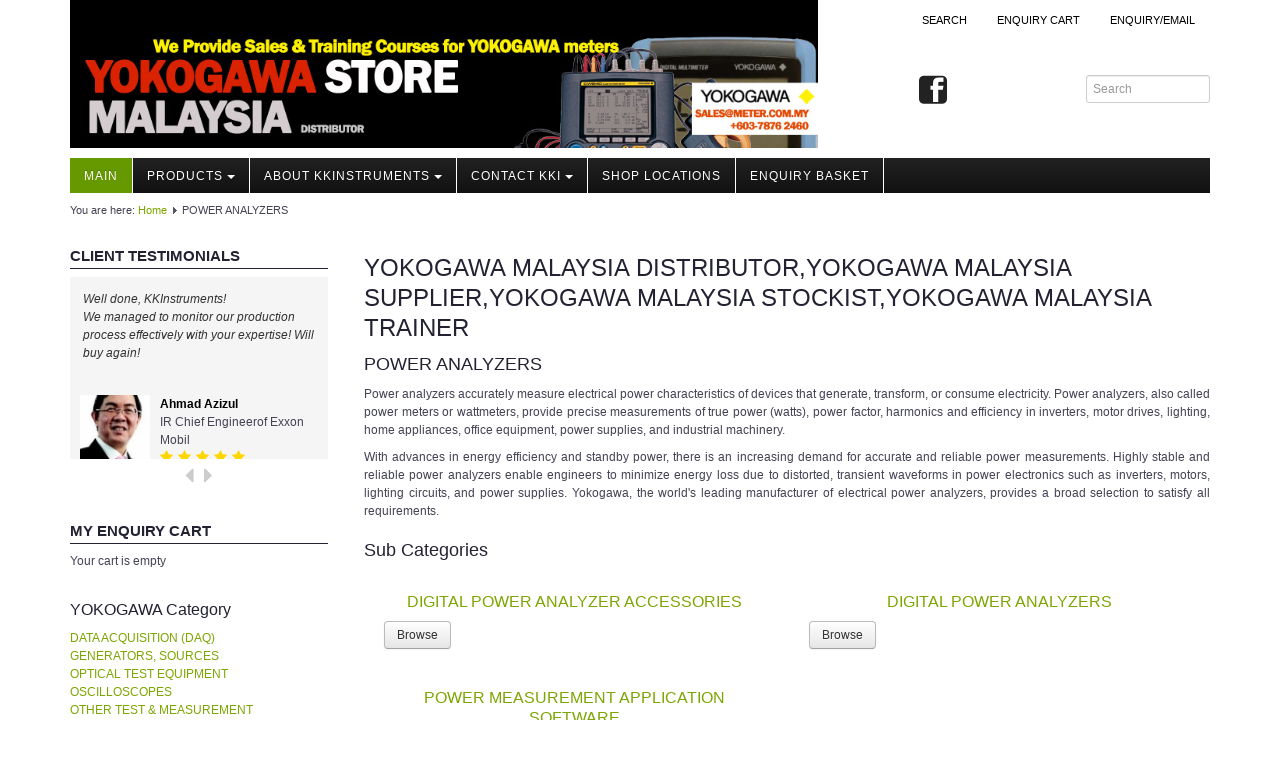

--- FILE ---
content_type: text/html; charset=utf-8
request_url: http://malaysiayokogawa.com/index.php/1104-power-analyzers
body_size: 148952
content:
<!DOCTYPE html>
<html lang="en-gb" dir="ltr">

<head>
	<meta name="viewport" content="width=device-width, initial-scale=1.0" />
	<base href="http://malaysiayokogawa.com/index.php/1104-power-analyzers" />
	<meta http-equiv="content-type" content="text/html; charset=utf-8" />
	<meta name="keywords" content="YOKOGAWA MALAYSIA DISTRIBUTOR,YOKOGAWA MALAYSIA  SUPPLIER,YOKOGAWA MALAYSIA STOCKIST,YOKOGAWA MALAYSIA TRAINER" />
	<meta name="description" content="YOKOGAWA MALAYSIA DISTRIBUTOR,YOKOGAWA MALAYSIA  SUPPLIER,YOKOGAWA MALAYSIA STOCKIST,YOKOGAWA MALAYSIA TRAINER" />
	<meta name="generator" content="Joomla! - Open Source Content Management" />
	<title>POWER ANALYZERS - YOKOGAWA MALAYSIA DISTRIBUTOR,YOKOGAWA MALAYSIA  SUPPLIER,YOKOGAWA MALAYSIA STOCKIST,YOKOGAWA MALAYSIA TRAINER</title>
	<link href="/index.php/1104-power-analyzers?start=8" rel="next" />
	<link href="http://malaysiayokogawa.com/index.php/1104-power-analyzers" rel="canonical" />
	<link href="/index.php/1104-power-analyzers?format=feed&amp;type=rss" rel="alternate" type="application/rss+xml" title="RSS 2.0" />
	<link href="/index.php/1104-power-analyzers?format=feed&amp;type=atom" rel="alternate" type="application/atom+xml" title="Atom 1.0" />
	<link href="/templates/a4joomla-lakeside3r/favicon.ico" rel="shortcut icon" type="image/vnd.microsoft.icon" />
	<link href="http://malaysiayokogawa.com/media/djextensions/magnific/magnific.css" rel="stylesheet" type="text/css" />
	<link href="http://malaysiayokogawa.com/components/com_djcatalog2/themes/default/css/theme.css" rel="stylesheet" type="text/css" />
	<link href="http://malaysiayokogawa.com/components/com_djcatalog2/themes/default/css/responsive.css" rel="stylesheet" type="text/css" />
	<link href="http://malaysiayokogawa.com/templates/a4joomla-lakeside3r/css/template-green-wide.css" rel="stylesheet" type="text/css" />
	<link href="http://malaysiayokogawa.com/modules/mod_testimonial_pro/tmpl/css/jquery.bxslider.css" rel="stylesheet" type="text/css" />
	<link href="http://malaysiayokogawa.com/modules/mod_testimonial_pro/tmpl/css/style.css" rel="stylesheet" type="text/css" />
	<link href="http://malaysiayokogawa.com/components/com_testimonial_pro/css/font-awesome.min.css" rel="stylesheet" type="text/css" />
	<style type="text/css">
 .djc_item .djc_mainimage { margin-left: 4px; margin-bottom: 4px; }  .djc_item .djc_mainimage img { padding: 4px; }  .djc_item .djc_thumbnail { margin-left: 4px; margin-bottom: 4px; }  .djc_item .djc_thumbnail img {  padding: 4px;  }  .djc_item .djc_images {width: 312px; }  .djc_item .djc_thumbnail { width: 100px; }  .djc_items .djc_image img { padding: 4px;} .djc_related_items .djc_image img { padding: 4px;} .djc_items .djc_image img {max-width: 120px;} .djc_category .djc_mainimage { margin-left: 4px; margin-bottom: 4px; }  .djc_category .djc_mainimage img { padding: 4px; }  .djc_category .djc_thumbnail { margin-left: 4px; margin-bottom: 4px; }  .djc_category .djc_thumbnail img {  padding: 4px;  }  .djc_category .djc_images {width: 312px; }  .djc_category .djc_thumbnail { width: 100px; }  .djc_subcategory .djc_image img { padding: 4px;} .djc_subcategory .djc_image img {max-width: 120px;} .djc_producer .djc_mainimage { margin-left: 4px; margin-bottom: 4px; }  .djc_producer .djc_mainimage img { padding: 4px; }  .djc_producer .djc_thumbnail { margin-left: 4px; margin-bottom: 4px; }  .djc_producer .djc_thumbnail img {  padding: 4px;  }  .djc_producer .djc_images {width: 312px; }  .djc_producer .djc_thumbnail { width: 100px; } 
#testimonial-slide106 .tpm-showcase-bubble-top{ background:#f5f5f5; color:#333333; }
#testimonial-slide106 .tpm-showcase-top{ background:#f5f5f5; }
#testimonial-slide106 .tpm-showcase-bubble-top:after{ border-color: #f5f5f5 transparent; }

	</style>
	<script src="/media/jui/js/jquery.min.js?11763be1d90e7cdc88678886d5feca49" type="text/javascript"></script>
	<script src="/media/jui/js/jquery-noconflict.js?11763be1d90e7cdc88678886d5feca49" type="text/javascript"></script>
	<script src="/media/jui/js/jquery-migrate.min.js?11763be1d90e7cdc88678886d5feca49" type="text/javascript"></script>
	<script src="/media/jui/js/bootstrap.min.js?11763be1d90e7cdc88678886d5feca49" type="text/javascript"></script>
	<script src="http://malaysiayokogawa.com/media/djextensions/magnific/magnific.js" type="text/javascript"></script>
	<script src="http://malaysiayokogawa.com/components/com_djcatalog2/assets/magnific/magnific-init.js" type="text/javascript"></script>
	<script src="http://malaysiayokogawa.com/components/com_djcatalog2/themes/default/js/theme.js" type="text/javascript"></script>
	<script src="/templates/a4joomla-lakeside3r/js/template.js?11763be1d90e7cdc88678886d5feca49" type="text/javascript"></script>
	<script src="http://malaysiayokogawa.com/modules/mod_testimonial_pro/tmpl/js/jquery.bxslider.js" type="text/javascript"></script>
	<script type="text/javascript">
jQuery(function($){ $(".hasTooltip").tooltip({"html": true,"container": "body"}); });
	jQuery.noConflict();
	jQuery(document).ready(function(){
	jQuery('#testimonial-slide106 .testimonial-wrapper').bxSlider({
		mode: 'fade',
		pause : 4000,
		maxSlides:0,
		slideWidth:0,
		minSlides:1,
		slideMargin:10,
		controls: true,
		pager: false,
		auto: true,
		stopAuto:false,
		pagerType: 'full',
		autoHover: true,
		adaptiveHeight: true,
		nextText:'<i class="fa fa-caret-right fa-2x" ><\/i>',
		prevText:'<i class="fa fa-caret-left fa-2x" ><\/i>',
		responsive: true

	}
	);});

	</script>
	<meta property="og:title" content="POWER ANALYZERS - YOKOGAWA MALAYSIA DISTRIBUTOR,YOKOGAWA MALAYSIA  SUPPLIER,YOKOGAWA MALAYSIA STOCKIST,YOKOGAWA MALAYSIA TRAINER" />
	<meta property="og:description" content="Power analyzers accurately measure electrical power characteristics of devices that generate, transform, or consume electricity. Power analyzers, also called power meters or wattmeters, provide precise measurements of true power (watts), power factor, harmonics and efficiency in inverters, motor..." />
	<meta property="og:url" content="http://malaysiayokogawa.com/index.php/1104-power-analyzers" />
	<meta property="twitter:card" content="summary" />
	<meta property="twitter:title" content="POWER ANALYZERS - YOKOGAWA MALAYSIA DISTRIBUTOR,YOKOGAWA MALAYSIA  SUPPLIER,YOKOGAWA MALAYSIA STOCKIST,YOKOGAWA MALAYSIA TRAINER" />
	<meta property="twitter:description" content="Power analyzers accurately measure electrical power characteristics of devices that generate, transform, or consume electricity. Power analyzers, also called power meters or wattmeters, provide precise measurements of true power (watts), power factor, harmonics and efficiency in inverters, motor..." />


	<link rel="stylesheet" href="/templates/a4joomla-lakeside3r/css/icomoon2.css" type="text/css" />

<style type="text/css">
 #logo h2 {
    font-size:40px;
	margin-top:20px;
 }
 #logo h3 {
	margin-top:-5px;
 }
 #hsocial {
	margin-top:35px;
 } 
 #header {
	padding-bottom:10px;
 } 
 #slideshow-mod {
  padding-top:0px;
 } 
</style>

<!--[if lt IE 9]>
	<script src="/media/jui/js/html5.js"></script>
<![endif]-->
<!--[if lte IE 7]>
	<script src="/templates/a4joomla-lakeside3r/js/lte-ie7.js"></script>
<![endif]-->
</head>
<body>

	<div id="header" class="container">      
		<div class="row">
			<div id="logo" class="span8">
									<a href="http://malaysiayokogawa.com/"><img src="/images/header2.jpg"  border="0" alt="" /></a>
				 
			</div>
			<div id="headerright" class="span4">
								<div id="topmenu2" class="navbar">
					<div class="navbar-inner">
						<div class="container pull-right clearfix">	
								<div class="moduletable">
							<h3>Top Menu</h3>
						<ul class="nav menu ">
<li class="item-1433"><a href="/index.php/search" >Search</a></li><li class="item-1430"><a href="/index.php/enquiry-quote-cart" >ENQUIRY CART</a></li><li class="item-1431"><a href="/index.php/ask-a-question" >Enquiry/Email</a></li></ul>
		</div>
	
						</div>
					</div>
				</div>
								<div id="hsocial" class="row">
											<div id="search" class="span3 pull-right clearfix">
									<header class="moduletable">
						
<form action="/index.php?task=search" method="post" name="DJC2searchForm" id="DJC2searchForm" >
	<fieldset class="djc_mod_search djc_clearfix">
				
		<input type="text" class="inputbox" name="search" id="mod_djcatsearch" value="" placeholder="Search" />
		
			</fieldset>
    
	<input type="hidden" name="option" value="com_djcatalog2" />
	<input type="hidden" name="view" value="items" />
	<input type="hidden" name="cid" value="0" />
	<input type="hidden" name="task" value="search" />
	<input type="submit" style="display: none;"/>
</form>
		</header>
	  
						</div>
										<div id="soci" class="span1 pull-right">
																															<a target="_blank" class="myfacebook pull-right" href="https://www.facebook.com/KKInstruments-2016-Meter-Specialist-in-Malaysia-at-Metercommy-109156205840273/" title="Facebook"><i class="icon2-facebook-2"></i></a>
																																																																						</div>
				</div>	
			</div>
		</div>
	</div>

			<div id="topmenu" class="container navbar navbar-inverse">
				<div class="navbar-inner">
													<span class="brand hidden-tablet hidden-desktop">MENU</span>
						 
						<a class="btn btn-navbar" data-toggle="collapse" data-target=".nav-collapse">
							<span class="icon-downarrow"></span>
						</a>
						<div class="nav-collapse collapse">
							<ul class="nav menu  nav-dropdown">
<li class="item-418 current active"><a href="/index.php" >Main</a></li><li class="item-32 deeper dropdown parent"><a class=" dropdown-toggle" data-toggle="dropdown" href="/index.php/products-mainmenu-32" >Products<b class="caret"></b></a><ul class="dropdown-menu"><li class="item-75 deeper dropdown-submenu parent"><a href="/index.php/products-mainmenu-32/by-brands-mainmenu-75" >By Brands</a><ul class="dropdown-menu"><li class="item-97"><a href="http://metermalaysia.com/index.php/Product%20Catalog|Kyoritsu|Testo|Fluke|Lutron|Prova|Megger|Davis.html#kyoritsu" >All Brands</a></li><li class="item-87"><a href="/index.php/products-mainmenu-32/by-brands-mainmenu-75/kyoritsu-japan-mainmenu-87" >KYORITSU-Japan</a></li><li class="item-1036"><a href="/index.php/products-mainmenu-32/by-brands-mainmenu-75/chauvin-arnouz-aemc-france-malaysia" >Chauvin Arnouz (AEMC)-France</a></li><li class="item-92"><a href="/index.php/products-mainmenu-32/by-brands-mainmenu-75/hioki-japan-mainmenu-92" >HIOKI-Japan</a></li><li class="item-88"><a href="/index.php/products-mainmenu-32/by-brands-mainmenu-75/fluke-usa-mainmenu-88" >FLUKE-USA</a></li><li class="item-1097"><a href="/index.php/products-mainmenu-32/by-brands-mainmenu-75/dkk-toa-japan-malaysia-11" >DKK TOA-JAPAN</a></li><li class="item-1098"><a href="/index.php/products-mainmenu-32/by-brands-mainmenu-75/flir-malaysia-11123" >FLIR - SWEDEN</a></li><li class="item-1099"><a href="/index.php/products-mainmenu-32/by-brands-mainmenu-75/madgetech-malaysia-1123" >MADGETECH-USA</a></li><li class="item-1100"><a href="/index.php/products-mainmenu-32/by-brands-mainmenu-75/seaward-malaysia-112347" >SEAWARD-UK</a></li><li class="item-95"><a href="/index.php/products-mainmenu-32/by-brands-mainmenu-75/kestrel-usa-mainmenu-95" >KESTREL-USA</a></li><li class="item-93"><a href="/index.php/products-mainmenu-32/by-brands-mainmenu-75/garrett-usa-mainmenu-93" >GARRETT-USA</a></li><li class="item-90"><a href="/index.php/products-mainmenu-32/by-brands-mainmenu-75/testo-germany-mainmenu-90" >TESTO-Germany</a></li><li class="item-421"><a href="/index.php/products-mainmenu-32/by-brands-mainmenu-75/tes-mainmenu-421" >TES-Taiwan</a></li><li class="item-89"><a href="/index.php/products-mainmenu-32/by-brands-mainmenu-75/megger-uk-mainmenu-89" >MEGGER-UK</a></li><li class="item-91 parent"><a href="/index.php/products-mainmenu-32/by-brands-mainmenu-75/lutron-taiwan-mainmenu-91" >LUTRON-Taiwan</a></li><li class="item-422"><a href="/index.php/products-mainmenu-32/by-brands-mainmenu-75/davis-usa-mainmenu-422" >DAVIS-USA</a></li><li class="item-423"><a href="/index.php/products-mainmenu-32/by-brands-mainmenu-75/garrett-usa-mainmenu-423" >GARRETT-USA</a></li><li class="item-546"><a href="/index.php/products-mainmenu-32/by-brands-mainmenu-75/gpi-taiwan-mainmenu-546" >GPI-Taiwan</a></li><li class="item-576"><a href="/index.php/products-mainmenu-32/by-brands-mainmenu-75/center-taiwan-mainmenu-576" >Center-Taiwan</a></li><li class="item-580"><a href="/index.php/products-mainmenu-32/by-brands-mainmenu-75/bw-tech-canada-mainmenu-580" >BW TECH-Canada</a></li><li class="item-584"><a href="/index.php/products-mainmenu-32/by-brands-mainmenu-75/sew-taiwan-mainmenu-584" >SEW-Taiwan</a></li><li class="item-593"><a href="/index.php/products-mainmenu-32/by-brands-mainmenu-75/extech-usa-mainmenu-593" >Extech-USA</a></li><li class="item-601"><a href="/index.php/products-mainmenu-32/by-brands-mainmenu-75/graphtec-japan-mainmenu-601" >Graphtec-Japan</a></li><li class="item-604"><a href="/index.php/products-mainmenu-32/by-brands-mainmenu-75/nanotronix-korea-mainmenu-604" >NANOTRONIX-Korea</a></li><li class="item-1122"><a href="/index.php/products-mainmenu-32/by-brands-mainmenu-75/mitcorp-malaysia-114" >MITCORP-USA</a></li></ul></li></ul></li><li class="item-51 deeper dropdown parent"><a class=" dropdown-toggle" data-toggle="dropdown" href="/index.php/about-kkinstruments-mainmenu-51" >About KKInstruments<b class="caret"></b></a><ul class="dropdown-menu"><li class="item-144"><a href="/index.php/about-kkinstruments-mainmenu-51/about-kkinstruments-mainmenu-144" >About KKInstruments</a></li><li class="item-86"><a href="/index.php/about-kkinstruments-mainmenu-51/our-customers-mainmenu-86" >Our Customers</a></li><li class="item-141"><a href="/index.php/about-kkinstruments-mainmenu-51/proof-of-purchases-mainmenu-141" >Proof of Purchases</a></li><li class="item-1030"><a href="/index.php/about-kkinstruments-mainmenu-51/shop-locations-11143" >Shop locations</a></li></ul></li><li class="item-437 deeper dropdown parent"><a class=" dropdown-toggle" data-toggle="dropdown" href="/index.php/contact-kki-mainmenu-437" >Contact KKI<b class="caret"></b></a><ul class="dropdown-menu"><li class="item-888"><a href="/index.php/contact-kki-mainmenu-437/enquirycontactus1" >Enquiry/Contact us</a></li><li class="item-446"><a href="/index.php/contact-kki-mainmenu-437/international-mainmenu-446" >International</a></li><li class="item-441"><a href="/index.php/contact-kki-mainmenu-437/payment-methods-mainmenu-441" >Payment Methods</a></li><li class="item-929"><a href="/index.php/contact-kki-mainmenu-437/forms" >Forms</a></li><li class="item-1031"><a href="/index.php/contact-kki-mainmenu-437/shop-locations-11145" >Shop locations</a></li><li class="item-128 deeper dropdown-submenu parent"><a href="/index.php/contact-kki-mainmenu-437/support-mainmenu-128" >Support</a><ul class="dropdown-menu"><li class="item-686"><a href="/index.php/contact-kki-mainmenu-437/support-mainmenu-128/ways-to-buy" >Ways to buy</a></li><li class="item-1033"><a href="/index.php/contact-kki-mainmenu-437/support-mainmenu-128/warranty-period-malaysia-112" >Warranty Period</a></li><li class="item-650"><a href="/index.php/contact-kki-mainmenu-437/support-mainmenu-128/enquiry-form" >Enquiry Form</a></li><li class="item-126"><a href="/index.php/contact-kki-mainmenu-437/support-mainmenu-128/help-mainmenu-126" >Help</a></li></ul></li></ul></li><li class="item-740"><a href="/index.php/locations" >Shop locations</a></li><li class="item-1032"><a href="/index.php/enquiry-basket" >Enquiry Basket</a></li></ul>

						</div>
				</div>
			</div> 
	



	<div id="wrap" class="container">

					<div id="pathway">
				
<div class="breadcrumb">
<span class="showHere">You are here: </span><a href="/index.php" class="pathway">Home</a> <img src="/templates/a4joomla-lakeside3r/images/system/arrow.png" alt="" /> <span>POWER ANALYZERS</span></div>

			</div>
		 
				<div id="cbody" class="row-fluid">
							<div id="sidebar" class="span3">     
							<div class="moduletable">
							<h3>Client Testimonials</h3>
								<div class="show-testimonials">
		<div id="testimonial-slide106">
			<div class="testimonial-wrapper">
				 					<div class="tpm-showcase">
												  <div class="tpm-showcase-bubble-top  tpm-bubble-squared">
							<div class="tpm-showcase-testimonial-top ">
							<p>Well done, KKInstruments!<br />
We managed to monitor our production process effectively with your expertise! Will buy again! </p>
							</div>
						  </div>
						
						 <div class="tpm-showcase-top">
							  								 <div class="tpm-image-align ">
								   <img class="tpm-squared" src="http://malaysiayokogawa.com/components/com_testimonial_pro/assets/timthumb.php?src=/images/male-6.jpg&h=75&w=75&z=1&q=100"/>
								 </div>
								 
								<div class="tpm-additional-info-top ">
									<div class="tpm-info-name">
									Ahmad Azizul									</div>

																			<div class="tpm-info-company">
										IR Chief Engineerof Exxon Mobil										</div>
																			<div class="tpm-ratings">
																				<i class="fa fa-star"></i>
																				<i class="fa fa-star"></i>
																				<i class="fa fa-star"></i>
																				<i class="fa fa-star"></i>
																				<i class="fa fa-star"></i>
																				</div>
																		
									
								</div>
						</div>
													  </div>
									<div class="tpm-showcase">
												  <div class="tpm-showcase-bubble-top  tpm-bubble-squared">
							<div class="tpm-showcase-testimonial-top ">
							<p>Our company prefer to source measuring instruments only from KKInstruments because they have a wider range of products and show a high standard of expertise. We are very happy with the deal. No regrets for choosing KKInstruments for the past 8 years, </p>
							</div>
						  </div>
						
						 <div class="tpm-showcase-top">
							  								 <div class="tpm-image-align ">
								   <img class="tpm-squared" src="http://malaysiayokogawa.com/components/com_testimonial_pro/assets/timthumb.php?src=/images/female-2.jpg&h=75&w=75&z=1&q=100"/>
								 </div>
								 
								<div class="tpm-additional-info-top ">
									<div class="tpm-info-name">
									Joanna Low									</div>

																			<div class="tpm-info-company">
										Senior Engineerof Shell Malaysia Bhd										</div>
																			<div class="tpm-ratings">
																				<i class="fa fa-star"></i>
																				<i class="fa fa-star"></i>
																				<i class="fa fa-star"></i>
																				<i class="fa fa-star"></i>
																				<i class="fa fa-star"></i>
																				</div>
																		
									
								</div>
						</div>
													  </div>
							</div>		
		</div>
	</div>

				</div>
			<div class="moduletable">
							<h3>My Enquiry Cart</h3>
						
<div class="mod_djc2cart">
			<p class="mod_djc2cart_is_empty">Your cart is empty</p>
		
	<div class="mod_djc2_cart_contents" style="display: none;">
		<p class="mod_djc2cart_info">
			You have <strong class='djc_mod_cart_items_count'>0</strong> items in your cart.		</p>
		<p class="mod_djc2cart_button">
			<a class="btn" href="/index.php/enquiry-quote-cart"><span>Show cart</span></a>
		</p>
	</div>
</div>
		</div>
			<div class="moduletableBy Brand">
							<h3>YOKOGAWA Category</h3>
						<div class="mod_djc2categories">
	<ul class="menuBy Brand nav mod_djc2categories_list"><li class="djc_catid-1109 level0 parent"><a href="/index.php/1109-data-acquisition-daq">DATA ACQUISITION (DAQ)</a></li><li class="djc_catid-1119 level0 parent"><a href="/index.php/1119-generators-sources">GENERATORS, SOURCES</a></li><li class="djc_catid-1113 level0 parent"><a href="/index.php/1113-optical-test-equipment">OPTICAL TEST EQUIPMENT</a></li><li class="djc_catid-1096 level0 parent"><a href="/index.php/1096-oscilloscopes">OSCILLOSCOPES</a></li><li class="djc_catid-1141 level0 parent"><a href="/index.php/1141-other-test-measurement-instruments">OTHER TEST & MEASUREMENT INSTRUMENTS</a></li><li class="djc_catid-1137 level0 parent"><a href="/index.php/1137-panel-meters-and-transducers">PANEL METERS AND TRANSDUCERS</a></li><li class="djc_catid-1125 level0 parent"><a href="/index.php/1125-portable-and-handheld-instruments">PORTABLE AND HANDHELD INSTRUMENTS</a></li><li class="djc_catid-1124 level0"><a href="/index.php/1124-portable-ethernet-testers">PORTABLE ETHERNET TESTERS</a></li><li class="djc_catid-1104 level0 current active parent"><a href="/index.php/1104-power-analyzers">POWER ANALYZERS</a><ul class="nav-child unstyled small"><li class="djc_catid-1108 level1"><a href="/index.php/1108-digital-power-analyzer-accessories">DIGITAL POWER ANALYZER ACCESSORIES</a></li><li class="djc_catid-1105 level1 parent"><a href="/index.php/1105-digital-power-analyzers">DIGITAL POWER ANALYZERS</a></li><li class="djc_catid-1107 level1"><a href="/index.php/1107-power-measurement-application-software">POWER MEASUREMENT APPLICATION SOFTWARE</a></li></ul></li></ul></div>
		</div>
			<div class="moduletable">
							<h3>Product Categories</h3>
						<div class="mod_djc2categories">
	<ul class="menu nav mod_djc2categories_list"><li class="djc_catid-882 level0"><a href="/index.php/products-mainmenu-32/by-brands-mainmenu-75/megger-uk-mainmenu-89/882-2g-3g-4g-wifi-bluetooth-cellular-activity-monitor">2G/3G/4G Wifi/Bluetooth (Cellular Activity Monitor)</a></li><li class="djc_catid-77 level0 parent"><a href="/index.php/about-kkinstruments-mainmenu-51/proof-of-purchases-mainmenu-141">About KKInstruments</a></li><li class="djc_catid-15 level0 parent"><a href="/index.php/products-mainmenu-32/by-brands-mainmenu-75/megger-uk-mainmenu-89/15-airflow-meters">Airflow meters</a></li><li class="djc_catid-730 level0"><a href="/index.php/products-mainmenu-32/by-brands-mainmenu-75/megger-uk-mainmenu-89/730-all-new-additions">All New Additions</a></li><li class="djc_catid-251 level0"><a href="/index.php/products-mainmenu-32/by-brands-mainmenu-75/megger-uk-mainmenu-89/251-appliance-checker">Appliance Checker</a></li><li class="djc_catid-38 level0"><a href="/index.php/products-mainmenu-32/by-brands-mainmenu-75/megger-uk-mainmenu-89/38-barometers">Barometers</a></li><li class="djc_catid-39 level0"><a href="/index.php/products-mainmenu-32/by-brands-mainmenu-75/megger-uk-mainmenu-89/39-battery-testers">Battery testers</a></li><li class="djc_catid-418 level0"><a href="/index.php/products-mainmenu-32/by-brands-mainmenu-75/megger-uk-mainmenu-89/418-belt-tension-meters-malaysia">Belt tension meters</a></li><li class="djc_catid-232 level0"><a href="/index.php/products-mainmenu-32/by-brands-mainmenu-75/megger-uk-mainmenu-89/232-bench-top-water-testers">Bench-top water testers</a></li><li class="djc_catid-71 level0 parent"><a href="/index.php/products-mainmenu-32/by-brands-mainmenu-75">Brands</a></li><li class="djc_catid-897 level0 active parent"><a href="/index.php/products-mainmenu-32/by-brands-mainmenu-75/megger-uk-mainmenu-89/897-new-products">By Brands</a><ul class="nav-child unstyled small"><li class="djc_catid-908 level1 parent"><a href="/index.php/products-mainmenu-32/by-brands-mainmenu-75/megger-uk-mainmenu-89/908-atago">ATAGO</a></li><li class="djc_catid-906 level1 parent"><a href="/index.php/products-mainmenu-32/by-brands-mainmenu-75/megger-uk-mainmenu-89/906-bante">BANTE</a></li><li class="djc_catid-943 level1 parent"><a href="/index.php/products-mainmenu-32/by-brands-mainmenu-75/megger-uk-mainmenu-89/943-centerne">CENTER</a></li><li class="djc_catid-903 level1 parent"><a href="/index.php/products-mainmenu-32/by-brands-mainmenu-75/megger-uk-mainmenu-89/903-gasdna">GasDNA</a></li><li class="djc_catid-898 level1 parent"><a href="/index.php/products-mainmenu-32/by-brands-mainmenu-75/megger-uk-mainmenu-89/898-gw-instek">GW Instek</a></li><li class="djc_catid-1151 level1"><a href="/index.php/products-mainmenu-32/by-brands-mainmenu-75/megger-uk-mainmenu-89/1151-live-wire-asia-pacific">Live Wire Asia Pacific</a></li><li class="djc_catid-1005 level1 parent"><a href="/index.php/products-mainmenu-32/by-brands-mainmenu-75/megger-uk-mainmenu-89/1005-lutron">LUTRON </a></li><li class="djc_catid-1197 level1"><a href="/index.php/products-mainmenu-32/by-brands-mainmenu-75/mitcorp-malaysia-114">MITCORP</a></li><li class="djc_catid-1003 level1 active parent"><a href="/index.php">YOKOGAWA  </a><ul class="nav-child unstyled small"><li class="djc_catid-1109 level2 parent"><a href="/index.php/1109-data-acquisition-daq">DATA ACQUISITION (DAQ)</a></li><li class="djc_catid-1119 level2 parent"><a href="/index.php/1119-generators-sources">GENERATORS, SOURCES</a></li><li class="djc_catid-1113 level2 parent"><a href="/index.php/1113-optical-test-equipment">OPTICAL TEST EQUIPMENT</a></li><li class="djc_catid-1096 level2 parent"><a href="/index.php/1096-oscilloscopes">OSCILLOSCOPES</a></li><li class="djc_catid-1141 level2 parent"><a href="/index.php/1141-other-test-measurement-instruments">OTHER TEST & MEASUREMENT INSTRUMENTS</a></li><li class="djc_catid-1137 level2 parent"><a href="/index.php/1137-panel-meters-and-transducers">PANEL METERS AND TRANSDUCERS</a></li><li class="djc_catid-1125 level2 parent"><a href="/index.php/1125-portable-and-handheld-instruments">PORTABLE AND HANDHELD INSTRUMENTS</a></li><li class="djc_catid-1124 level2"><a href="/index.php/1124-portable-ethernet-testers">PORTABLE ETHERNET TESTERS</a></li><li class="djc_catid-1104 level2 current active parent"><a href="/index.php/1104-power-analyzers">POWER ANALYZERS</a><ul class="nav-child unstyled small"><li class="djc_catid-1108 level3"><a href="/index.php/1108-digital-power-analyzer-accessories">DIGITAL POWER ANALYZER ACCESSORIES</a></li><li class="djc_catid-1105 level3 parent"><a href="/index.php/1105-digital-power-analyzers">DIGITAL POWER ANALYZERS</a></li><li class="djc_catid-1107 level3"><a href="/index.php/1107-power-measurement-application-software">POWER MEASUREMENT APPLICATION SOFTWARE</a></li></ul></li></ul></li></ul></li><li class="djc_catid-206 level0 parent"><a href="/index.php/products-mainmenu-32/by-brands-mainmenu-75/megger-uk-mainmenu-89/206-cable-testers-malaysia">Cable Testers</a></li><li class="djc_catid-40 level0 parent"><a href="/index.php/products-mainmenu-32/by-brands-mainmenu-75/megger-uk-mainmenu-89/40-cable-tracer-locator">Cable tracer/locator</a></li><li class="djc_catid-256 level0 parent"><a href="/index.php/products-mainmenu-32/by-brands-mainmenu-75/megger-uk-mainmenu-89/256-calibrators-injectors-malaysia">Calibrators/Injectors</a></li><li class="djc_catid-174 level0"><a href="/index.php/products-mainmenu-32/by-brands-mainmenu-75/megger-uk-mainmenu-89/174-calipers-micrometers">Calipers/Micrometers</a></li><li class="djc_catid-188 level0"><a href="/index.php/products-mainmenu-32/by-brands-mainmenu-75/megger-uk-mainmenu-89/188-capacitance-meter">Capacitance Meter</a></li><li class="djc_catid-873 level0 parent"><a href="/index.php/products-mainmenu-32/by-brands-mainmenu-75/megger-uk-mainmenu-89/873-cases-instrument-cases">Cases (Instrument Storage)</a></li><li class="djc_catid-131 level0 parent"><a href="/index.php/products-mainmenu-32/by-brands-mainmenu-75/megger-uk-mainmenu-89/131-clamp-meters">Clamp meters</a></li><li class="djc_catid-190 level0"><a href="/index.php/products-mainmenu-32/by-brands-mainmenu-75/megger-uk-mainmenu-89/190-colour-meters">Colour meters</a></li><li class="djc_catid-47 level0 parent"><a href="/index.php/products-mainmenu-32/by-brands-mainmenu-75/megger-uk-mainmenu-89/47-cooking-oil-tester">Cooking oil tester</a></li><li class="djc_catid-1227 level0"><a href="/index.php/products-mainmenu-32/by-brands-mainmenu-75/megger-uk-mainmenu-89/1227-current-transformers-ct">Current Transformers (CT)</a></li><li class="djc_catid-132 level0 parent"><a href="/index.php/products-mainmenu-32/by-brands-mainmenu-75/megger-uk-mainmenu-89/132-datalogger-recorders-malaysia">Datalogger/Recorders</a></li><li class="djc_catid-266 level0"><a href="/index.php/products-mainmenu-32/by-brands-mainmenu-75/megger-uk-mainmenu-89/266-densitometers-malaysia">Densitometers</a></li><li class="djc_catid-130 level0"><a href="/index.php/products-mainmenu-32/by-brands-mainmenu-75/megger-uk-mainmenu-89/130-depth-gauge">Depth gauge</a></li><li class="djc_catid-48 level0"><a href="/index.php/products-mainmenu-32/by-brands-mainmenu-75/megger-uk-mainmenu-89/48-dew-point-meters">Dew point meters</a></li><li class="djc_catid-93 level0 parent"><a href="/index.php/products-mainmenu-32/by-brands-mainmenu-75/megger-uk-mainmenu-89/93-digital-multimeter-dmm">Digital Multimeter(DMM)</a></li><li class="djc_catid-69 level0 parent"><a href="/index.php/products-mainmenu-32/by-brands-mainmenu-75/megger-uk-mainmenu-89/69-distance-meters">Distance meters</a></li><li class="djc_catid-49 level0"><a href="/index.php/products-mainmenu-32/by-brands-mainmenu-75/megger-uk-mainmenu-89/49-earth-clamp-meters">Earth clamp meters/Earth resistance testers</a></li><li class="djc_catid-1212 level0"><a href="/index.php/products-mainmenu-32/by-brands-mainmenu-75/megger-uk-mainmenu-89/1212-elcb-rccb-rcd-testers">ELCB/RCCB/RCD Testers</a></li><li class="djc_catid-1201 level0"><a href="/index.php/products-mainmenu-32/by-brands-mainmenu-75/megger-uk-mainmenu-89/1201-emergency-mobility-lighting-system">Emergency Mobility Lighting System</a></li><li class="djc_catid-199 level0 parent"><a href="/index.php/products-mainmenu-32/by-brands-mainmenu-75/megger-uk-mainmenu-89/199-emf-radiation">EMF/Radiation</a></li><li class="djc_catid-1214 level0"><a href="/index.php/products-mainmenu-32/by-brands-mainmenu-75/megger-uk-mainmenu-89/1214-flaw-detectors-malaysia-1145">Flaw detectors</a></li><li class="djc_catid-182 level0"><a href="/index.php/products-mainmenu-32/by-brands-mainmenu-75/megger-uk-mainmenu-89/182-force-gauge">Force gauge</a></li><li class="djc_catid-231 level0"><a href="/index.php/products-mainmenu-32/by-brands-mainmenu-75/megger-uk-mainmenu-89/231-frequency-counter-malaysia">Frequency Counter</a></li><li class="djc_catid-46 level0 parent"><a href="/index.php/products-mainmenu-32/by-brands-mainmenu-75/megger-uk-mainmenu-89/46-gas-detectors-analysers-recorders">Gas detectors/analysers/recorders</a></li><li class="djc_catid-209 level0"><a href="/index.php/products-mainmenu-32/by-brands-mainmenu-75/megger-uk-mainmenu-89/209-gauss-meters">Gauss meters</a></li><li class="djc_catid-1211 level0"><a href="/index.php/products-mainmenu-32/by-brands-mainmenu-75/megger-uk-mainmenu-89/1211-gloss-meters">Gloss meters</a></li><li class="djc_catid-105 level0 parent"><a href="/index.php/products-mainmenu-32/by-brands-mainmenu-75/megger-uk-mainmenu-89/105-hardness-tester">Hardness tester</a></li><li class="djc_catid-158 level0"><a href="/index.php/products-mainmenu-32/by-brands-mainmenu-75/megger-uk-mainmenu-89/158-heat-stress-meter">Heat Stress Meter</a></li><li class="djc_catid-81 level0"><a href="/index.php/products-mainmenu-32/by-brands-mainmenu-75/megger-uk-mainmenu-89/81-height-gauge">Height Gauge</a></li><li class="djc_catid-52 level0 parent"><a href="/index.php/products-mainmenu-32/by-brands-mainmenu-75/megger-uk-mainmenu-89/52-high-voltage-testers">High Voltage Testers</a></li><li class="djc_catid-50 level0 parent"><a href="/index.php/products-mainmenu-32/by-brands-mainmenu-75/megger-uk-mainmenu-89/50-hipot-testers-electrical-safety-testers-malaysia-112">Hipot testers/Electrical Safety Analysers</a></li><li class="djc_catid-712 level0"><a href="/index.php/products-mainmenu-32/by-brands-mainmenu-75/megger-uk-mainmenu-89/712-holiday-detectors-testers-malaysia">Holiday detectors</a></li><li class="djc_catid-65 level0 parent"><a href="/index.php/products-mainmenu-32/by-brands-mainmenu-75/megger-uk-mainmenu-89/65-humidity-meters-hygrometers">Humidity meters (Hygrometers)</a></li><li class="djc_catid-255 level0"><a href="/index.php/products-mainmenu-32/by-brands-mainmenu-75/megger-uk-mainmenu-89/255-hydrometers-specific-gravity">Hydrometers(Specific Gravity)</a></li><li class="djc_catid-721 level0"><a href="/index.php/products-mainmenu-32/by-brands-mainmenu-75/megger-uk-mainmenu-89/721-iaq-meters-malaysia">IAQ meters</a></li><li class="djc_catid-163 level0"><a href="/index.php/products-mainmenu-32/by-brands-mainmenu-75/megger-uk-mainmenu-89/163-impedance-testers">Impedance testers</a></li><li class="djc_catid-147 level0 parent"><a href="/index.php/products-mainmenu-32/by-brands-mainmenu-75/megger-uk-mainmenu-89/147-inspection-cameras-borescopes-videoscopes-fiberscopes">Inspection Cameras/Borescopes/VideoScopes/FiberScopes</a></li><li class="djc_catid-165 level0 parent"><a href="/index.php/products-mainmenu-32/by-brands-mainmenu-75/megger-uk-mainmenu-89/165-insulation-resistance-testers">Insulation (Resistance) testers</a></li><li class="djc_catid-726 level0"><a href="/index.php/products-mainmenu-32/by-brands-mainmenu-75/megger-uk-mainmenu-89/726-ion-energy-meters-malaysia-123">ION (Energy) meters</a></li><li class="djc_catid-189 level0"><a href="/index.php/products-mainmenu-32/by-brands-mainmenu-75/megger-uk-mainmenu-89/189-lcr-meters-malaysia">LCR meters</a></li><li class="djc_catid-8 level0 parent"><a href="/index.php/products-mainmenu-32/by-brands-mainmenu-75/megger-uk-mainmenu-89/8-light-lux-meters">Light/Lux meters </a></li><li class="djc_catid-176 level0"><a href="/index.php/products-mainmenu-32/by-brands-mainmenu-75/megger-uk-mainmenu-89/176-lightning-detectors">Lightning detectors</a></li><li class="djc_catid-178 level0"><a href="/index.php/products-mainmenu-32/by-brands-mainmenu-75/megger-uk-mainmenu-89/178-manifolds">Manifolds</a></li><li class="djc_catid-148 level0 parent"><a href="/index.php/products-mainmenu-32/by-brands-mainmenu-75/garrett-usa-mainmenu-93">Metal Scanners/Locators</a></li><li class="djc_catid-57 level0 parent"><a href="/index.php/products-mainmenu-32/by-brands-mainmenu-75/megger-uk-mainmenu-89/57-microscope">Microscope</a></li><li class="djc_catid-58 level0"><a href="/index.php/products-mainmenu-32/by-brands-mainmenu-75/megger-uk-mainmenu-89/58-milli-ohm-meter">Milli-Ohm meter/Micro-Ohm meters</a></li><li class="djc_catid-107 level0 parent"><a href="/index.php/products-mainmenu-32/by-brands-mainmenu-75/megger-uk-mainmenu-89/107-moisture-meters-malaysia1">Moisture meters</a></li><li class="djc_catid-1199 level0"><a href="/index.php/products-mainmenu-32/by-brands-mainmenu-75/megger-uk-mainmenu-89/1199-multifunction-meters">Multifunction meters</a></li><li class="djc_catid-159 level0"><a href="/index.php/products-mainmenu-32/by-brands-mainmenu-75/megger-uk-mainmenu-89/159-nuclear-radiation-monitor">Nuclear Radiation Monitor</a></li><li class="djc_catid-205 level0"><a href="/index.php/products-mainmenu-32/by-brands-mainmenu-75/megger-uk-mainmenu-89/205-nutirents-meters">Nutirents meters</a></li><li class="djc_catid-265 level0"><a href="/index.php/products-mainmenu-32/by-brands-mainmenu-75/megger-uk-mainmenu-89/265-oil-analyser-malaysia">Oil Analyser</a></li><li class="djc_catid-104 level0"><a href="/index.php/products-mainmenu-32/by-brands-mainmenu-75/megger-uk-mainmenu-89/104-optical-power-meter">Optical power meter</a></li><li class="djc_catid-713 level0 parent"><a href="/index.php/products-mainmenu-32/by-brands-mainmenu-75/megger-uk-mainmenu-89/713-oscilloscope-scopemeters">Oscilloscope/Scopemeters</a></li><li class="djc_catid-725 level0"><a href="/index.php/products-mainmenu-32/by-brands-mainmenu-75/megger-uk-mainmenu-89/725-particle-counters-malaysia">Particle counters</a></li><li class="djc_catid-88 level0"><a href="/index.php/products-mainmenu-32/by-brands-mainmenu-75/megger-uk-mainmenu-89/88-particle-discharge-pd-tester">Particle Discharge (PD) Tester</a></li><li class="djc_catid-1215 level0"><a href="/index.php/products-mainmenu-32/by-brands-mainmenu-75/megger-uk-mainmenu-89/1215-peristaltic-pumps">Peristaltic pumps</a></li><li class="djc_catid-170 level0 parent"><a href="/index.php/products-mainmenu-32/by-brands-mainmenu-75/megger-uk-mainmenu-89/170-phase-sequence-indicators">Phase sequence indicators</a></li><li class="djc_catid-709 level0"><a href="/index.php/products-mainmenu-32/by-brands-mainmenu-75/megger-uk-mainmenu-89/709-portable-cooler-fridge-refrigerator-malaysia">Portable Medical  Cooler/Fridge</a></li><li class="djc_catid-62 level0 parent"><a href="/index.php/products-mainmenu-32/by-brands-mainmenu-75/megger-uk-mainmenu-89/62-power-analysers-power-meters">Power analysers/Power meters</a></li><li class="djc_catid-196 level0 parent"><a href="/index.php/products-mainmenu-32/by-brands-mainmenu-75/megger-uk-mainmenu-89/196-power-supply">Power Supply</a></li><li class="djc_catid-1217 level0 parent"><a href="/index.php/products-mainmenu-32/by-brands-mainmenu-75/megger-uk-mainmenu-89/1217-pressure-instruments">Pressure Instruments</a></li><li class="djc_catid-1 level0 parent"><a href="/index.php/products-mainmenu-32/by-brands-mainmenu-75/megger-uk-mainmenu-89/1-promotions">Promotions</a></li><li class="djc_catid-129 level0"><a href="/index.php/products-mainmenu-32/by-brands-mainmenu-75/megger-uk-mainmenu-89/129-protractors-inclinometers">Protractors/Inclinometers</a></li><li class="djc_catid-884 level0"><a href="/index.php/products-mainmenu-32/by-brands-mainmenu-75/megger-uk-mainmenu-89/884-rain-gauge-malaysia">Rain gauge</a></li><li class="djc_catid-97 level0 parent"><a href="/index.php/products-mainmenu-32/by-brands-mainmenu-75/megger-uk-mainmenu-89/97-refractometer">Refractometer</a></li><li class="djc_catid-128 level0"><a href="/index.php/products-mainmenu-32/by-brands-mainmenu-75/megger-uk-mainmenu-89/128-seed-counter">Seed Counter</a></li><li class="djc_catid-1250 level0"><a href="/index.php/products-mainmenu-32/by-brands-mainmenu-75/megger-uk-mainmenu-89/1250-seismograph">Seismograph</a></li><li class="djc_catid-892 level0"><a href="/index.php/products-mainmenu-32/by-brands-mainmenu-75/megger-uk-mainmenu-89/892-smoke-detectors-malaysia-1145">Smoke detectors</a></li><li class="djc_catid-195 level0"><a href="/index.php/products-mainmenu-32/by-brands-mainmenu-75/megger-uk-mainmenu-89/195-socket-testers">Socket testers</a></li><li class="djc_catid-888 level0"><a href="/index.php/products-mainmenu-32/by-brands-mainmenu-75/megger-uk-mainmenu-89/888-soil-moisture-soil-ph-meter">Soil moisture/Soil ph meter</a></li><li class="djc_catid-154 level0 parent"><a href="/index.php/products-mainmenu-32/by-brands-mainmenu-75/megger-uk-mainmenu-89/154-solar-power-testers-malaysia">Solar Power Testers</a></li><li class="djc_catid-10 level0 parent"><a href="/index.php/products-mainmenu-32/by-brands-mainmenu-75/megger-uk-mainmenu-89/10-sound-level-meters">Sound level meters</a></li><li class="djc_catid-184 level0 parent"><a href="/index.php/products-mainmenu-32/by-brands-mainmenu-75/megger-uk-mainmenu-89/184-spectrophotometers-colorimeter-malaysia-1124">Spectrophotometers(Colorimeter)</a></li><li class="djc_catid-208 level0"><a href="/index.php/products-mainmenu-32/by-brands-mainmenu-75/megger-uk-mainmenu-89/208-static-meters-surface">Static meters(Surface)</a></li><li class="djc_catid-177 level0"><a href="/index.php/products-mainmenu-32/by-brands-mainmenu-75/megger-uk-mainmenu-89/177-stopwatch">Stopwatch</a></li><li class="djc_catid-1204 level0"><a href="/index.php/products-mainmenu-32/by-brands-mainmenu-75/megger-uk-mainmenu-89/1204-surface-resistivity-meters">Surface resistivity meters</a></li><li class="djc_catid-1242 level0"><a href="/index.php/products-mainmenu-32/by-brands-mainmenu-75/megger-uk-mainmenu-89/1242-surface-roughness-testers-surface-profile-gauge">Surface Roughness Testers/Surface Profile Gauge</a></li><li class="djc_catid-90 level0 parent"><a href="/index.php/products-mainmenu-32/by-brands-mainmenu-75/megger-uk-mainmenu-89/90-tachometer-stroboscopes">Tachometer/Stroboscopes </a></li><li class="djc_catid-1239 level0"><a href="/index.php/products-mainmenu-32/by-brands-mainmenu-75/megger-uk-mainmenu-89/1239-test-box-trainers">Test Box/Trainers</a></li><li class="djc_catid-1213 level0"><a href="/index.php/products-mainmenu-32/by-brands-mainmenu-75/megger-uk-mainmenu-89/1213-concrete-test-hammers-malaysia-1155">Test hammers</a></li><li class="djc_catid-1232 level0 parent"><a href="/index.php/products-mainmenu-32/by-brands-mainmenu-75/megger-uk-mainmenu-89/1232-test-leads-malaysia-224323">Test-leads</a></li><li class="djc_catid-64 level0 parent"><a href="/index.php/products-mainmenu-32/by-brands-mainmenu-75/megger-uk-mainmenu-89/64-thermal-imagers-thermal-camera-infrared-camera">Thermal imagers/thermal camera (Infrared camera)</a></li><li class="djc_catid-31 level0 parent"><a href="/index.php/products-mainmenu-32/by-brands-mainmenu-75/megger-uk-mainmenu-89/31-thermometers">Thermometers</a></li><li class="djc_catid-59 level0 parent"><a href="/index.php/products-mainmenu-32/by-brands-mainmenu-75/megger-uk-mainmenu-89/59-thickness-gauges">Thickness gauges(ultra-sonic)</a></li><li class="djc_catid-849 level0"><a href="/index.php/products-mainmenu-32/by-brands-mainmenu-75/megger-uk-mainmenu-89/849-torque-meters-malaysia">Torque meters</a></li><li class="djc_catid-1245 level0"><a href="/index.php/products-mainmenu-32/by-brands-mainmenu-75/megger-uk-mainmenu-89/1245-transformer-turns-ratio-meter-malaysia-112">Transformer Turns Ratio Meter</a></li><li class="djc_catid-1221 level0"><a href="/index.php/products-mainmenu-32/by-brands-mainmenu-75/megger-uk-mainmenu-89/1221-transmitters-malaysia-114556">Transmitters</a></li><li class="djc_catid-711 level0"><a href="/index.php/products-mainmenu-32/by-brands-mainmenu-75/megger-uk-mainmenu-89/711-u-value-meters-malaysia">U-Value meters</a></li><li class="djc_catid-235 level0"><a href="/index.php/products-mainmenu-32/by-brands-mainmenu-75/megger-uk-mainmenu-89/235-ultra-violet-meters-uv-meters">Ultra-Violet meters (UV meters)</a></li><li class="djc_catid-106 level0"><a href="/index.php/products-mainmenu-32/by-brands-mainmenu-75/megger-uk-mainmenu-89/106-ultrasonic-flowmeters">Ultrasonic Flowmeters</a></li><li class="djc_catid-4 level0 parent"><a href="/index.php/products-mainmenu-32/by-brands-mainmenu-75/megger-uk-mainmenu-89/4-vibration-meters">Vibration meters</a></li><li class="djc_catid-252 level0 parent"><a href="/index.php/products-mainmenu-32/by-brands-mainmenu-75/megger-uk-mainmenu-89/252-voltage-detectors">Voltage detectors</a></li><li class="djc_catid-214 level0"><a href="/index.php/products-mainmenu-32/by-brands-mainmenu-75/megger-uk-mainmenu-89/214-volume-pricing-items">Volume Pricing Items</a></li><li class="djc_catid-21 level0 parent"><a href="/index.php/products-mainmenu-32/by-brands-mainmenu-75/megger-uk-mainmenu-89/21-water">Water</a></li><li class="djc_catid-718 level0"><a href="/index.php/products-mainmenu-32/by-brands-mainmenu-75/megger-uk-mainmenu-89/718-waveforn-generator-malaysia">Waveforn generator</a></li><li class="djc_catid-890 level0"><a href="/index.php/products-mainmenu-32/by-brands-mainmenu-75/megger-uk-mainmenu-89/890-weather-stations-malaysia-11125">Weather stations</a></li><li class="djc_catid-886 level0"><a href="/index.php/products-mainmenu-32/by-brands-mainmenu-75/megger-uk-mainmenu-89/886-wind-meters-malaysia-115">Wind meters</a></li><li class="djc_catid-1196 level0"><a href="/index.php/products-mainmenu-32/by-brands-mainmenu-75/megger-uk-mainmenu-89/1196-windows-tint-meters-reflectance-meters">Windows tint meters (Reflectance meters)</a></li><li class="djc_catid-970 level0"><a href="/index.php/products-mainmenu-32/by-brands-mainmenu-75/megger-uk-mainmenu-89/970-wireless-solution">Wireless Solution</a></li></ul></div>
		</div>
			<div class="moduletable">
							<h3>Contact KKI</h3>
						

<div class="custom"  >
	<p><img src="/airflow1/kkstaff3.jpg" width="161" height="121" /></p>
<p><strong>For customer service:</strong><br />Email: Sales@meter.com.my</p>
<p><strong>Contact offices:</strong></p>
<p><strong>Johor Office (New 5000 square feet HQ): </strong><br />Suite 1, R floor (13th), Wisma Singlong, 9 Jln Zabedah, B.P 83000,Johor,MY.<br />Tel(Johor) : +607- 4352540, 4355540<br />Fax: +607-4347299</p>
<p><strong>KL/PJ Office: </strong><br />207, Lvl 2, Blok B3, Leisure Commerce Square, Jln PJS8/9, 46150 Petaling Jaya, Selangor, MY. (Kurnia Insurance Building, Sunway)<br />Tel(KL) : +603- 78762460, 78762463<br />Fax(KL): +603-78762454</p>
<p><strong>Penang Office:</strong><br />Tel(PG): +6016-5505065</p>
<p><strong>Office Hour:</strong><br />Mon-Fri 9am to 6pm<br />Sat 9am to 1pm<br />Closed on Public Holidays</p></div>
		</div>
	    
				</div>
						<div id="content60" class="span9">    
				  
				<div id="content">
					<div id="system-message-container">
	</div>

					<div id="djcatalog" class="djc_list djc_theme_default">


  



	<div class="djc_category djc_clearfix">
						
				<h1 class="componentheading djc_page_heading">
			YOKOGAWA MALAYSIA DISTRIBUTOR,YOKOGAWA MALAYSIA  SUPPLIER,YOKOGAWA MALAYSIA STOCKIST,YOKOGAWA MALAYSIA TRAINER		</h1>
				
				<h2 class="djc_title">
			POWER ANALYZERS					</h2>
				
				
				<div class="djc_description">
			<div class="djc_fulltext">
				<p>Power analyzers accurately measure electrical power characteristics of devices that generate, transform, or consume electricity. Power analyzers, also called power meters or wattmeters, provide precise measurements of true power (watts), power factor, harmonics and efficiency in inverters, motor drives, lighting, home appliances, office equipment, power supplies, and industrial machinery.</p>
<p style="text-align: justify;">With advances in energy efficiency and standby power, there is an increasing demand for accurate and reliable power measurements. Highly stable and reliable power analyzers enable engineers to minimize energy loss due to distorted, transient waveforms in power electronics such as inverters, motors, lighting circuits, and power supplies. Yokogawa, the world's leading manufacturer of electrical power analyzers, provides a broad selection to satisfy all requirements.</p>			</div>
					</div>
				
			</div>

<div class="djc_subcategories">
			<h2 class="djc_title">Sub Categories</h2>
		<div class="djc_subcategories_grid djc_clearfix">
		<div class="djc_clearfix djc_subcategory_row djc_subcategory_row_first_0 djc2_cols_2"><div class="djc_subcategory pull_left djc_subcategory_col_first" style="width:49.99%">
	<div class="djc_subcategory_bg">
		<div class="djc_subcategory_in djc_clearfix">
						<div class="djc_title">
				<h3>
					<a href="/index.php/1108-digital-power-analyzer-accessories">
						DIGITAL POWER ANALYZER ACCESSORIES					</a>
				</h3>
			</div>
													<div class="clear"></div>
				<div class="djc_readon">
					<a class="btn readmore" href="/index.php/1108-digital-power-analyzer-accessories" class="readmore">Browse</a>
				</div>
					</div>
	</div>
</div>
<div class="djc_subcategory pull_left djc_subcategory_col_last" style="width:49.99%">
	<div class="djc_subcategory_bg">
		<div class="djc_subcategory_in djc_clearfix">
						<div class="djc_title">
				<h3>
					<a href="/index.php/1105-digital-power-analyzers">
						DIGITAL POWER ANALYZERS					</a>
				</h3>
			</div>
													<div class="clear"></div>
				<div class="djc_readon">
					<a class="btn readmore" href="/index.php/1105-digital-power-analyzers" class="readmore">Browse</a>
				</div>
					</div>
	</div>
</div>
</div><div class="djc_clearfix djc_subcategory_row djc_subcategory_row_last_1 djc2_cols_2"><div class="djc_subcategory pull_left djc_subcategory_col_first" style="width:49.99%">
	<div class="djc_subcategory_bg">
		<div class="djc_subcategory_in djc_clearfix">
						<div class="djc_title">
				<h3>
					<a href="/index.php/1107-power-measurement-application-software">
						POWER MEASUREMENT APPLICATION SOFTWARE					</a>
				</h3>
			</div>
													<div class="clear"></div>
				<div class="djc_readon">
					<a class="btn readmore" href="/index.php/1107-power-measurement-application-software" class="readmore">Browse</a>
				</div>
					</div>
	</div>
</div>
</div>	</div>
</div>


	<div class="djc_filters djc_clearfix" id="tlb">
		<div class="djc_filters_in thumbnail">
	<form name="djcatalogForm" id="djcatalogForm" method="post" action="/index.php?task=search">
					<ul class="djc_filter_ul djc_filter_list djc_clearfix">
				<li class="span2 djc_filter_label"><span>Filter</span></li>
									<li class="djc_filter_input djc_filter_categories"><select id="cid" name="cid" class="inputbox input">
	<option value="">- Choose Category -</option>
	<option value="882">2G/3G/4G Wifi/Bluetooth (Cellular Activity Monitor)</option>
	<option value="77">About KKInstruments</option>
	<option value="723">|-- Completed Orders</option>
	<option value="78">|--|-- Completed Purchase Orders</option>
	<option value="722">|--|-- Payment Receipts Proof</option>
	<option value="887">|-- Shop Locations</option>
	<option value="889">|-- Support</option>
	<option value="15">Airflow meters</option>
	<option value="19">|-- Airflow hoods</option>
	<option value="16">|-- Hot-wire anemometers</option>
	<option value="18">|-- Pitot tubes anemometers</option>
	<option value="17">|-- Vane anemometers</option>
	<option value="20">|-- Wind-cups anemometers</option>
	<option value="730">All New Additions</option>
	<option value="251">Appliance Checker</option>
	<option value="38">Barometers</option>
	<option value="39">Battery testers</option>
	<option value="418">Belt tension meters</option>
	<option value="232">Bench-top water testers</option>
	<option value="71">Brands</option>
	<option value="73">|-- BW Technologies</option>
	<option value="80">|--|-- Fix type gas detector</option>
	<option value="248">|--|-- Multi gas detector</option>
	<option value="74">|--|-- Portable</option>
	<option value="76">|--|--|-- Multi-gas detectors</option>
	<option value="75">|--|--|-- Single gas detectors</option>
	<option value="731">|-- Chauvin Arnoux</option>
	<option value="744">|--|-- AC/DC Clampmeter</option>
	<option value="757">|--|-- CA 6545 5KV Insulation Tester</option>
	<option value="753">|--|-- CA42 Fieldmeter</option>
	<option value="754">|--|-- CA6240 10A Microhmmeter</option>
	<option value="752">|--|-- CA6412 Earth Clamp</option>
	<option value="755">|--|-- CA6470N TERCA 3</option>
	<option value="756">|--|-- CA8230 Power Quality Analyser</option>
	<option value="745">|--|-- Chauvin Earth Testers</option>
	<option value="750">|--|-- Digital Thermometers</option>
	<option value="751">|--|-- DTR 8510 Ratiometer</option>
	<option value="737">|--|-- HV Insulation Testers</option>
	<option value="746">|--|-- Insulation &amp; Continuity Testers</option>
	<option value="747">|--|-- Micro-Ohmmeters</option>
	<option value="748">|--|-- Power Quality Analysers</option>
	<option value="749">|--|-- Radiation Testers</option>
	<option value="267">|-- DKK-TOA</option>
	<option value="268">|--|-- Analytical Instruments</option>
	<option value="269">|--|--|-- Laboratory Analyzers</option>
	<option value="287">|--|--|--|-- ATP Analyzer</option>
	<option value="281">|--|--|--|-- Automatic Titrator</option>
	<option value="279">|--|--|--|-- Conductivity Meter</option>
	<option value="285">|--|--|--|-- Dissolved Oxygen Meter</option>
	<option value="284">|--|--|--|-- Food-Related Analyzers</option>
	<option value="282">|--|--|--|-- Ion Analyzer</option>
	<option value="283">|--|--|--|-- Ion Chromatograph</option>
	<option value="280">|--|--|--|-- Multi-Function Water Quality Meter</option>
	<option value="270">|--|--|--|-- pH meters</option>
	<option value="286">|--|--|--|-- Simplified COD Meter</option>
	<option value="288">|--|--|-- Portable &amp; Handheld Analyzers</option>
	<option value="306">|--|--|--|-- Automated Soluble Salt Meter for IMO PSPC (ISO 16145-4) Portable Surface Salinity Meter</option>
	<option value="294">|--|--|--|-- Handheld DO Meter</option>
	<option value="292">|--|--|--|-- Handheld DO/pH Meter</option>
	<option value="293">|--|--|--|-- Handheld Electrical Conductivity Meter</option>
	<option value="290">|--|--|--|-- Handheld Electrical Conductivity/pH Meter</option>
	<option value="300">|--|--|--|-- Handheld Hypochlorite Concentration Meter</option>
	<option value="291">|--|--|--|-- Handheld Ion/pH Meter</option>
	<option value="289">|--|--|--|-- Handheld pH/ORP Meter</option>
	<option value="299">|--|--|--|-- Handheld Residual Chlorine Meter</option>
	<option value="295">|--|--|--|-- Multi-Parameter Water Quality Meter</option>
	<option value="304">|--|--|--|-- Portable Carbon Dioxide Meter</option>
	<option value="303">|--|--|--|-- Portable Dissolved Hydrogen Meter</option>
	<option value="301">|--|--|--|-- Portable Dissolved Ozone Meter</option>
	<option value="305">|--|--|--|-- Portable Electromagnetic Meter</option>
	<option value="302">|--|--|--|-- Portable Ozone Meter</option>
	<option value="298">|--|--|--|-- Portable Total Nitrogen/Phosphorus Meter</option>
	<option value="297">|--|--|--|-- Portable Turbidity Meter</option>
	<option value="296">|--|--|--|-- Water Quality Checker</option>
	<option value="360">|--|-- Environmental/Process analyzers</option>
	<option value="371">|--|--|-- Ambient Air/Emission Gas Analyzers</option>
	<option value="377">|--|--|--|-- Calibration Gas Standards Generator</option>
	<option value="376">|--|--|--|-- Carbon Monoxide Analyzer</option>
	<option value="378">|--|--|--|-- Flue Gas CO/O2 Analyzer</option>
	<option value="379">|--|--|--|-- Flue Gas Hydrogen Chloride Analyzer</option>
	<option value="373">|--|--|--|-- Nitrogen Oxides Analyzer</option>
	<option value="375">|--|--|--|-- Ozone Analyzer</option>
	<option value="372">|--|--|--|-- Particulate Monitor</option>
	<option value="374">|--|--|--|-- Sulfur Dioxide Analyzer</option>
	<option value="361">|--|--|-- Water Quality Analyzers/Systems</option>
	<option value="368">|--|--|--|-- Ammonium Ion Monitor</option>
	<option value="364">|--|--|--|-- Automatic COD Analyzer</option>
	<option value="362">|--|--|--|-- Automatic Total Nitrogen/Phosphorus/COD Analyzer</option>
	<option value="363">|--|--|--|-- Automatic Water Quality Monitor</option>
	<option value="369">|--|--|--|-- Hexavalent Chromium Monitor</option>
	<option value="370">|--|--|--|-- Oil Film Detector</option>
	<option value="365">|--|--|--|-- Organic Pollution Monitor （UV Instrument）</option>
	<option value="366">|--|--|--|-- Simplified Cyanide Ion Analyzer</option>
	<option value="367">|--|--|--|-- Simplified Fluoride Ion Monitor</option>
	<option value="271">|--|-- Process Analyzers</option>
	<option value="345">|--|--|-- Analyzers for Boiler Water Applications</option>
	<option value="346">|--|--|--|-- Boiler Sampling System</option>
	<option value="347">|--|--|--|-- Hydrazine Transmitter</option>
	<option value="348">|--|--|--|-- Sodium Ion Monitor</option>
	<option value="349">|--|--|-- Analyzers for Oil Refineries</option>
	<option value="350">|--|--|--|-- Boiling Point Analyzer</option>
	<option value="354">|--|--|--|-- Cloud Point Analyzer</option>
	<option value="353">|--|--|--|-- Cold Filter Plugging Point Analyzer</option>
	<option value="358">|--|--|--|-- Controller</option>
	<option value="359">|--|--|--|-- Explosion-Proof Type Cooler</option>
	<option value="351">|--|--|--|-- Flash Point Analyzer</option>
	<option value="352">|--|--|--|-- Pour Point Analyzer</option>
	<option value="357">|--|--|--|-- Process Colorimeter</option>
	<option value="356">|--|--|--|-- Process Sulfur Content Analyzer</option>
	<option value="355">|--|--|--|-- Vapor Pressure Analyzer</option>
	<option value="335">|--|--|-- Analyzers for Water &amp; Waste Water Treatment</option>
	<option value="343">|--|--|--|-- Alkalinity Analyzer</option>
	<option value="336">|--|--|--|-- Automatic Water Quality Analyzer for City Water</option>
	<option value="339">|--|--|--|-- Chloride Demand　Analyzer</option>
	<option value="340">|--|--|--|-- Colorimeter/Turbidity Meter</option>
	<option value="338">|--|--|--|-- Reagentless Free Chlorine Analyzer</option>
	<option value="337">|--|--|--|-- Residual Chlorine Analyzer</option>
	<option value="344">|--|--|--|-- Sand Filter</option>
	<option value="342">|--|--|--|-- Suspended Solids Concentration Analyzer</option>
	<option value="341">|--|--|--|-- Turbidity Analyzer</option>
	<option value="272">|--|--|-- Process Analyzers</option>
	<option value="316">|--|--|--|-- Conductivity Analyzer</option>
	<option value="319">|--|--|--|--|-- Conductivity Detectors with Amplifier</option>
	<option value="320">|--|--|--|--|-- Industrial Conductivity Detector</option>
	<option value="318">|--|--|--|--|-- Panel Type Conductivity Analyzer</option>
	<option value="317">|--|--|--|--|-- Transmitter for Industrial Conductivity Analyzer</option>
	<option value="327">|--|--|--|-- Dissolved Oxygen Analyzer</option>
	<option value="329">|--|--|--|--|-- Immersion/Drop-in Type DO Holder/Detector with Water Jet Cleaner</option>
	<option value="331">|--|--|--|--|-- Intrinsically Safe Explosion-Proof Type DO Transmitter</option>
	<option value="328">|--|--|--|--|-- Panel Type DO Analyzer</option>
	<option value="330">|--|--|--|--|-- Transmitter for Industrial Low-Concentration DO Analyzer</option>
	<option value="323">|--|--|--|-- Electromagnetic Conductivity Analyzer</option>
	<option value="326">|--|--|--|--|-- Electromagnetic Conductivity Detector</option>
	<option value="325">|--|--|--|--|-- Panel Type Electromagnetic Conductivity/Concentration Analyzer</option>
	<option value="324">|--|--|--|--|-- Transmitter for Electromagnetic Conductivity Analyzer</option>
	<option value="332">|--|--|--|-- Others</option>
	<option value="333">|--|--|--|--|-- Automatic Process Analyzer</option>
	<option value="334">|--|--|--|--|-- Bar Graph Meter Relay</option>
	<option value="273">|--|--|--|-- pH Meter ORP Meter</option>
	<option value="308">|--|--|--|--|-- Exchangeable Tip pH Electrode</option>
	<option value="310">|--|--|--|--|-- Flow-Through Type pH/ORP Detector</option>
	<option value="309">|--|--|--|--|-- Immersion Type pH/ORP Detector</option>
	<option value="312">|--|--|--|--|-- Immersion Type pH/ORP Detector with Some Cleaners</option>
	<option value="314">|--|--|--|--|-- Intrinsically Safe Explosion-Proof Type Transmitter for Industrial pH/ORP Analyzer</option>
	<option value="307">|--|--|--|--|-- Panel Mount pH/ORP Analyaer</option>
	<option value="313">|--|--|--|--|-- pH Meter with Auto-Calibration/Chemical Cleaner</option>
	<option value="315">|--|--|--|--|-- pH Sensor for Bio-Process Applications</option>
	<option value="311">|--|--|--|--|-- pH Sensor for Pure Water Measurement</option>
	<option value="274">|--|--|--|--|-- Transmitter for Industrial pH/ORP Analyzer</option>
	<option value="321">|--|--|--|-- Resistivity Analyzer</option>
	<option value="322">|--|--|--|--|-- Panel Type Resistivity Analyzer for Ultra-Pure Water</option>
	<option value="733">|-- FLIR Products</option>
	<option value="739">|--|-- E-Series Thermal Cameras</option>
	<option value="769">|--|-- FLIR  i-Series Thermal Imagers</option>
	<option value="770">|--|-- FLIR B-Series Thermal Imagers</option>
	<option value="778">|--|-- FLIR B335</option>
	<option value="773">|--|-- i5 Infrared Camera</option>
	<option value="777">|--|-- i7 Infrared Camera</option>
	<option value="776">|--|-- IR Windows</option>
	<option value="772">|--|-- P-Series Thermal Imagers</option>
	<option value="771">|--|-- T-Series Thermal Imagers</option>
	<option value="775">|--|-- T420 Thermal Imager</option>
	<option value="774">|--|-- T420bx Thermal Imager</option>
	<option value="447">|-- Fluke</option>
	<option value="469">|--|-- AC Leakage Clamp Meter</option>
	<option value="448">|--|-- Accessories</option>
	<option value="449">|--|--|-- Automotive Accessories</option>
	<option value="450">|--|--|-- Batteries, Charges and Adapters</option>
	<option value="451">|--|--|-- Cables &amp; Hardware</option>
	<option value="452">|--|--|-- Cases and Holsters</option>
	<option value="453">|--|--|-- Connectors</option>
	<option value="454">|--|--|-- Current Clamps</option>
	<option value="455">|--|--|-- Fiber Optics</option>
	<option value="456">|--|--|-- Gas Measurement</option>
	<option value="457">|--|--|-- High Voltage Probes</option>
	<option value="459">|--|--|-- Infrared (IR) Windows</option>
	<option value="460">|--|--|-- Instrument CarePlans (for Thermal Imagers)</option>
	<option value="458">|--|--|-- Lights for Probes and Hats</option>
	<option value="461">|--|--|-- Options</option>
	<option value="462">|--|--|-- Pressure</option>
	<option value="463">|--|--|-- Rack Mounts</option>
	<option value="464">|--|--|-- Software </option>
	<option value="465">|--|--|-- Specialty Accessories</option>
	<option value="466">|--|--|-- Split-Core Current Transformers</option>
	<option value="467">|--|--|-- Temperature Accessories</option>
	<option value="468">|--|--|-- Test Leads, Probes, Clips</option>
	<option value="470">|--|-- Air Quality Testers</option>
	<option value="471">|--|-- Benchtop Multimeters</option>
	<option value="472">|--|-- Calibrators</option>
	<option value="473">|--|-- Carbon Monoxide Meter</option>
	<option value="474">|--|-- CarePlans &amp; warranties</option>
	<option value="475">|--|-- Combo Test Kits</option>
	<option value="476">|--|-- Current Clamp DMM Accys</option>
	<option value="477">|--|-- Current Clamp Meters</option>
	<option value="478">|--|-- Digital Multimeters</option>
	<option value="479">|--|-- Electrical Testers</option>
	<option value="480">|--|-- Energy Assessment Kits</option>
	<option value="481">|--|-- Function Generators</option>
	<option value="482">|--|-- Fuses</option>
	<option value="483">|--|-- Ground Testers</option>
	<option value="484">|--|-- Humidity Meter</option>
	<option value="485">|--|-- Infrared Thermometers</option>
	<option value="486">|--|-- Infrared Windows</option>
	<option value="487">|--|-- Insulation Testers</option>
	<option value="488">|--|-- Laser Distance Meters</option>
	<option value="489">|--|-- Leak Detectors</option>
	<option value="490">|--|-- Loop Calibrators</option>
	<option value="491">|--|-- Megohmmeters</option>
	<option value="492">|--|-- Multifunction Calibrators</option>
	<option value="493">|--|-- Network Test MicroTools</option>
	<option value="515">|--|--|-- Datacom Cabling</option>
	<option value="526">|--|--|--|-- Coax Cable Testers</option>
	<option value="518">|--|--|--|-- Copper Cable Test Solutions</option>
	<option value="519">|--|--|--|-- Fiber Certification and Testing</option>
	<option value="527">|--|--|--|-- Tools and Test Kits</option>
	<option value="516">|--|--|-- IT Networking</option>
	<option value="522">|--|--|--|-- Network Analyzers and Testers</option>
	<option value="523">|--|--|--|-- Taps</option>
	<option value="517">|--|--|-- Telecommunications Providers</option>
	<option value="524">|--|--|--|-- Telephone Test Sets / Butt Sets</option>
	<option value="494">|--|-- Particle Counter</option>
	<option value="495">|--|-- Phase Rotation Indicators</option>
	<option value="501">|--|-- Power Analysis Products</option>
	<option value="502">|--|-- Power Analyzers</option>
	<option value="499">|--|-- Pressure Pumps</option>
	<option value="503">|--|-- Radiation Detection Meters</option>
	<option value="504">|--|-- ScopeMeters</option>
	<option value="508">|--|-- Thermal Imagers</option>
	<option value="509">|--|-- Thermometers</option>
	<option value="510">|--|-- Vibration Testers</option>
	<option value="511">|--|-- Visual Thermometer</option>
	<option value="513">|--|-- Waveform Generators</option>
	<option value="514">|--|-- Wireless Multimeters</option>
	<option value="736">|-- Hioki</option>
	<option value="846">|--|-- Automatic Testing Equipment (ATE)</option>
	<option value="847">|--|--|-- Bare Board Testing</option>
	<option value="848">|--|--|-- Populated Board Testing</option>
	<option value="839">|--|-- Digital Multimeters | Clamp Meters | Insulation Testers | Network Testers | Meter Relays</option>
	<option value="842">|--|--|-- Clamp Meters | Clamp Multimeters | Electrical Clamp Meters</option>
	<option value="840">|--|--|-- Digital Multimeters (DMM) | Handheld Testers</option>
	<option value="843">|--|--|-- Ground Clamp Meters | Earth Testers | Voltage &amp; Phase Detectors</option>
	<option value="841">|--|--|-- Insulation Resistance Testers/Megohmmeters</option>
	<option value="845">|--|--|-- Meter Relays</option>
	<option value="844">|--|--|-- Network | LAN | Optical Power | Noise Testers</option>
	<option value="831">|--|-- Electrical Safety | Environmental Testers</option>
	<option value="833">|--|--|-- Environmental | Magnetic Field | Temperature &amp; Humidity</option>
	<option value="832">|--|--|-- Leakage Current | Insulation | Withstand Voltage (HiPot) Testers</option>
	<option value="834">|--|--|-- Lux | Sound | Rotation</option>
	<option value="826">|--|-- LCR | Resistance | Super Megaohm | Calibrators</option>
	<option value="829">|--|--|-- High Precision Digital Multimeters (DMM)</option>
	<option value="827">|--|--|-- LCR | Resistance | Battery Testers</option>
	<option value="830">|--|--|-- Signal Source</option>
	<option value="828">|--|--|-- Super Megaohm | Pico-ammeter | High Resistance Testers</option>
	<option value="835">|--|-- Power Meters | Power Analyzers | Current Sensors (CT)</option>
	<option value="838">|--|--|-- Current Probes | Current Transformers (CT) | Clamp Sensors</option>
	<option value="836">|--|--|-- Power Meters | Power Analyzers | Clamp On Power Meters</option>
	<option value="837">|--|--|-- Power Quality Analyzers (PQA)</option>
	<option value="742">|--|-- Recorders | Data Loggers | Current Probes</option>
	<option value="823">|--|--|-- Demand Monitoring</option>
	<option value="825">|--|--|-- High Frequency Sensors | CTs | Current Probes</option>
	<option value="824">|--|--|-- Memory Recorder Options</option>
	<option value="743">|--|--|-- Memory Recorders | Oscilloscopes | Data Acquisition</option>
	<option value="822">|--|--|-- Multi-channel Data Loggers</option>
	<option value="156">|-- Kestrel USA Meters</option>
	<option value="735">|-- Kyoritsu</option>
	<option value="816">|--|-- Accessories</option>
	<option value="819">|--|--|-- Case</option>
	<option value="820">|--|--|-- Clip etc.</option>
	<option value="817">|--|--|-- Test Leads</option>
	<option value="782">|--|-- Clamp Meters</option>
	<option value="785">|--|--|-- AC Analogue Clamp Meters</option>
	<option value="784">|--|--|-- AC Digital Clamp Meters</option>
	<option value="786">|--|--|-- AC/DC Digital Clamp Meters</option>
	<option value="783">|--|--|-- DC Milliamp Clamp Meter</option>
	<option value="787">|--|--|-- Fork Current Tester</option>
	<option value="788">|--|--|-- Leakage Clamp Meters</option>
	<option value="805">|--|-- Combi Tester</option>
	<option value="818">|--|-- Discontinued products</option>
	<option value="801">|--|-- Earth Testers</option>
	<option value="796">|--|-- Insulation Testers</option>
	<option value="798">|--|--|-- Analogue Insulation / Continuity Tester</option>
	<option value="797">|--|--|-- Analogue Insulation Tester</option>
	<option value="799">|--|--|-- Digital Insulation / Continuity Tester</option>
	<option value="800">|--|--|-- High Voltage Insulation Tester</option>
	<option value="789">|--|-- Loggers</option>
	<option value="792">|--|--|-- Flexible Clamp Sensor</option>
	<option value="794">|--|--|-- Leakage &amp; Load current clamp sensors</option>
	<option value="795">|--|--|-- Leakage current clamp sensors</option>
	<option value="793">|--|--|-- Load current clamp sensors</option>
	<option value="790">|--|--|-- Logger</option>
	<option value="791">|--|--|-- Voltage Sensor</option>
	<option value="802">|--|-- LOOP / PFC / PSC Tester</option>
	<option value="804">|--|-- Multi Function Testers</option>
	<option value="740">|--|-- Multimeters</option>
	<option value="780">|--|--|-- Analogue Multimeters</option>
	<option value="741">|--|--|-- Digital Multimeter with AC/DC Clamp Sensor</option>
	<option value="779">|--|--|-- Digital Multimeters</option>
	<option value="809">|--|-- Others</option>
	<option value="815">|--|--|-- Demonstration Panels</option>
	<option value="810">|--|--|-- Digital Illuminometer</option>
	<option value="811">|--|--|-- Digital Light Meter</option>
	<option value="813">|--|--|-- Infrared Thermometer</option>
	<option value="814">|--|--|-- Phase Indicator</option>
	<option value="812">|--|--|-- Portable Infrared Thermometer</option>
	<option value="806">|--|-- Portable Appliance Testers</option>
	<option value="807">|--|-- Power Meter</option>
	<option value="803">|--|-- RCD Tester</option>
	<option value="808">|--|-- Sensors, Multi-Trans, Clamp adaptors </option>
	<option value="781">|--|-- Voltage Testers</option>
	<option value="382">|-- Lutron</option>
	<option value="383">|--|-- Adapter Series</option>
	<option value="384">|--|-- Anemometer Series</option>
	<option value="385">|--|-- Automotive Series</option>
	<option value="386">|--|-- Clamp Meter</option>
	<option value="387">|--|-- Conductivity Series</option>
	<option value="388">|--|-- Dissolved Oxygen Series</option>
	<option value="389">|--|-- DMM Series</option>
	<option value="390">|--|-- Education Series</option>
	<option value="391">|--|-- Frequency, Power &amp; Function Generator</option>
	<option value="392">|--|-- HA Series</option>
	<option value="393">|--|-- Heavy Duty Series</option>
	<option value="394">|--|-- Humidity Dew Point Series</option>
	<option value="395">|--|-- Insulation Series</option>
	<option value="396">|--|-- Intelligent Meter Heavy Duty</option>
	<option value="397">|--|-- Intelligent Series</option>
	<option value="398">|--|-- IR Thermometer</option>
	<option value="399">|--|-- LCR, Capacitance Series</option>
	<option value="400">|--|-- Light Series</option>
	<option value="401">|--|-- LM-8000 Series</option>
	<option value="402">|--|-- Milliohm, RCCB, 3 Phase, Motor</option>
	<option value="403">|--|-- Moisture , Soil Moisture Series</option>
	<option value="404">|--|-- MY Series</option>
	<option value="405">|--|-- New Pocket Series</option>
	<option value="406">|--|-- ORP, ORP Electrode, Negative Water</option>
	<option value="407">|--|-- Pen Type</option>
	<option value="408">|--|-- PH Meter / PH Electrode</option>
	<option value="409">|--|-- Pocket Series</option>
	<option value="410">|--|-- Salt, Pure Water Series</option>
	<option value="411">|--|-- Sound Level Meter</option>
	<option value="412">|--|-- Stroboscope</option>
	<option value="413">|--|-- Tachometer Series</option>
	<option value="414">|--|-- Thermometer Series</option>
	<option value="415">|--|-- Vibration Meter</option>
	<option value="416">|--|-- YK Series</option>
	<option value="417">|--|-- YK-2005 Series Real Time Data Logger</option>
	<option value="446">|-- Madgetech</option>
	<option value="435">|--|-- Accessories</option>
	<option value="438">|--|--|-- Current Switches/Transducers</option>
	<option value="436">|--|--|-- Data Logger Batteries</option>
	<option value="439">|--|--|-- Enclosures</option>
	<option value="437">|--|--|-- Interface Cables</option>
	<option value="444">|--|--|-- Mounting Kits</option>
	<option value="443">|--|--|-- O-Rings</option>
	<option value="440">|--|--|-- Probes</option>
	<option value="441">|--|--|-- Weather</option>
	<option value="442">|--|--|-- Wireless</option>
	<option value="419">|--|-- Data Loggers</option>
	<option value="433">|--|--|-- Bridge-Strain</option>
	<option value="434">|--|--|-- Carbon Dioxide</option>
	<option value="428">|--|--|-- Current/Voltage </option>
	<option value="421">|--|--|-- Data Logger Systems</option>
	<option value="423">|--|--|-- Humidity</option>
	<option value="427">|--|--|-- LCD Display</option>
	<option value="425">|--|--|-- Motion</option>
	<option value="432">|--|--|-- pH</option>
	<option value="424">|--|--|-- Pressure</option>
	<option value="426">|--|--|-- Pulse/Event/State</option>
	<option value="429">|--|--|-- Shock</option>
	<option value="422">|--|--|-- Temperature</option>
	<option value="430">|--|--|-- Water Level</option>
	<option value="431">|--|--|-- Wind</option>
	<option value="420">|--|--|-- Wireless Data Loggers</option>
	<option value="734">|-- Megger</option>
	<option value="102">|-- MSR Dataloggers</option>
	<option value="732">|-- Seaward Electronic</option>
	<option value="759">|--|-- High Voltage Detection</option>
	<option value="767">|--|-- KD1E HV Potential Indicator</option>
	<option value="758">|--|-- PAT Testing Kits</option>
	<option value="761">|--|-- PAT Training DVD and online exam</option>
	<option value="766">|--|-- PATGuard Elite 2</option>
	<option value="765">|--|-- PH3 Proving Unit</option>
	<option value="738">|--|-- Portable Appliance Tester</option>
	<option value="763">|--|-- PR11 Phasing Stick</option>
	<option value="768">|--|-- Seaward Apollo 600</option>
	<option value="762">|--|-- Seaward Supernova Elite</option>
	<option value="764">|--|-- Seaward Type L Plus</option>
	<option value="760">|--|-- T&amp;R Micro-Ohmmeters</option>
	<option value="528">|-- SEW New</option>
	<option value="542">|--|-- Accessories</option>
	<option value="623">|--|--|-- Adapter</option>
	<option value="624">|--|--|-- Alligator clips</option>
	<option value="627">|--|--|-- Fused Test Probes with Silicone Test Leads</option>
	<option value="626">|--|--|-- Soft Pouch / Holster</option>
	<option value="625">|--|--|-- Terminal</option>
	<option value="622">|--|--|-- Test Leads</option>
	<option value="536">|--|-- Cable Tracers &amp; Cable Testers</option>
	<option value="574">|--|--|-- Cable Tester and Cable Tracer</option>
	<option value="578">|--|--|-- Cable Tracer and Digital Multimeter</option>
	<option value="576">|--|--|-- Cable Tracer and Phone Tester</option>
	<option value="575">|--|--|-- Cable Tracers</option>
	<option value="577">|--|--|-- Lan Cable Tester</option>
	<option value="538">|--|-- Clamp Meters</option>
	<option value="583">|--|--|-- AC Clamp Meters</option>
	<option value="584">|--|--|-- AC/DC Clamp Meters</option>
	<option value="585">|--|--|-- Leakage Clamp Meters</option>
	<option value="582">|--|--|-- Rotary Scale Clamp Meters</option>
	<option value="531">|--|-- Earth Resistance Testers</option>
	<option value="557">|--|--|-- 3 Wire (Analogue) Earth Resistance Testers</option>
	<option value="558">|--|--|-- 3 Wire (Digital) Earth Resistance Testers</option>
	<option value="556">|--|--|-- 4 Wire Earth Resistance &amp; Resistivity Testers</option>
	<option value="555">|--|--|-- 4 Wire Earth Resistance Testers</option>
	<option value="534">|--|-- ELCB Testers</option>
	<option value="568">|--|--|-- Analogue ELCB Testers</option>
	<option value="569">|--|--|-- Digital ELCB Testers</option>
	<option value="571">|--|--|-- ELCB Tester (OLED Display)</option>
	<option value="567">|--|--|-- General ELCB Testers</option>
	<option value="570">|--|--|-- Multi-purpose (OLED Display)</option>
	<option value="530">|--|-- High Voltage Series</option>
	<option value="545">|--|--|-- Capacitive H.V. Detectors (contact) 	</option>
	<option value="551">|--|--|-- H.V. Detectors</option>
	<option value="543">|--|--|-- H.V. Multifuntion Phasing Sticks 	</option>
	<option value="552">|--|--|-- H.V. Probe Meters</option>
	<option value="554">|--|--|-- H.V. Probes</option>
	<option value="544">|--|--|-- H.V. Proving Unit (DCV)</option>
	<option value="546">|--|--|-- H.V. Proximity Detector</option>
	<option value="549">|--|--|-- Hot Sticks</option>
	<option value="547">|--|--|-- Non-Contact H.V. Detector</option>
	<option value="553">|--|--|-- Personal Safety Voltage Detectors</option>
	<option value="550">|--|--|-- Short Hot Stick</option>
	<option value="548">|--|--|-- Telescopic Hot Stick</option>
	<option value="533">|--|-- Insulation &amp; Multifunction Testers</option>
	<option value="565">|--|--|-- Insulation &amp; Multifunction Testers (LCD Display)</option>
	<option value="566">|--|--|-- Insulation &amp; Multifunction Testers (OLED Display)</option>
	<option value="532">|--|-- Insulation Testers</option>
	<option value="561">|--|--|-- Analogue (1kV below) Insulation Testers</option>
	<option value="559">|--|--|-- Analogue (1kV up) H.V. Insulation Testers</option>
	<option value="562">|--|--|-- Digital (1kV below) Insulation Testers</option>
	<option value="560">|--|--|-- Digital (1kV up) H.V. Insulation Testers</option>
	<option value="564">|--|--|-- H.V. Insulation Testers (OLED Display 1kV up)</option>
	<option value="563">|--|--|-- Insulation Testers (For Telecoms)</option>
	<option value="535">|--|-- Loop Testers &amp; Electrical Network Analyzers</option>
	<option value="573">|--|--|-- Electrical Network Analyzers</option>
	<option value="572">|--|--|-- Loop Testers</option>
	<option value="539">|--|-- Multimeters</option>
	<option value="586">|--|--|-- Analogue Multimeters</option>
	<option value="588">|--|--|-- Analogue+Digital Multimeter</option>
	<option value="587">|--|--|-- Digital Multimeters</option>
	<option value="541">|--|-- Panel Meters</option>
	<option value="609">|--|--|-- Bench Type</option>
	<option value="619">|--|--|-- Crossing Type</option>
	<option value="621">|--|--|-- Current Transformer</option>
	<option value="620">|--|--|-- Digital panel meter</option>
	<option value="608">|--|--|-- Digital Portable Panel Meters</option>
	<option value="616">|--|--|-- F Series</option>
	<option value="606">|--|--|-- LED synchroscope</option>
	<option value="612">|--|--|-- M Series</option>
	<option value="613">|--|--|-- P Series</option>
	<option value="607">|--|--|-- Portable Instrument</option>
	<option value="614">|--|--|-- S Series</option>
	<option value="611">|--|--|-- Switchboard Instrument</option>
	<option value="617">|--|--|-- T Series</option>
	<option value="615">|--|--|-- U Series &amp; Thin Edgewise</option>
	<option value="618">|--|--|-- W Series</option>
	<option value="610">|--|--|-- Wide Angle Scale Instrument</option>
	<option value="537">|--|-- Phase sequence indicators</option>
	<option value="581">|--|--|-- Cable Phasing Meter</option>
	<option value="579">|--|--|-- Non-Contact Type Phase Sequence Indicators</option>
	<option value="580">|--|--|-- Phase Sequence Indicators (Contact Type)</option>
	<option value="540">|--|-- Various Instruments</option>
	<option value="591">|--|--|-- AC &amp; DC Analog Leakage Meters</option>
	<option value="601">|--|--|-- AC Line Separators</option>
	<option value="605">|--|--|-- AC Voltage Proving Units</option>
	<option value="600">|--|--|-- Audio Impedance Testers</option>
	<option value="602">|--|--|-- Battery Tester</option>
	<option value="598">|--|--|-- Circuit Breaker Identifiers</option>
	<option value="597">|--|--|-- Light Meter</option>
	<option value="595">|--|--|-- Loop Calibrator</option>
	<option value="590">|--|--|-- Low Resistance Ohm Meter</option>
	<option value="592">|--|--|-- Low Voltage Detectors</option>
	<option value="589">|--|--|-- Milliohm Meters</option>
	<option value="604">|--|--|-- Mini Appliance Checker</option>
	<option value="593">|--|--|-- OverHead Lines Contact Voltage &amp; Low Voltage Indicator</option>
	<option value="599">|--|--|-- Power Meter</option>
	<option value="603">|--|--|-- Resistor Calibration Boxes</option>
	<option value="596">|--|--|-- Sound Level Meter</option>
	<option value="594">|--|--|-- Voltage/Continuity Testers</option>
	<option value="850">|-- Tenmars</option>
	<option value="867">|--|-- 3 Phase/ Motor Rotation Tester</option>
	<option value="857">|--|-- Air Velocity Meter</option>
	<option value="868">|--|-- Capacitance Meter</option>
	<option value="866">|--|-- Clamp Meter</option>
	<option value="851">|--|-- Class 1 Integrating Sound Analyzer Meter</option>
	<option value="853">|--|-- CO Meter</option>
	<option value="854">|--|-- CO2/ Temp./ RH Monitor</option>
	<option value="855">|--|-- EMF/ RF Field Strength Meter</option>
	<option value="863">|--|-- Insulation Tester</option>
	<option value="859">|--|-- LAN Cable Tester</option>
	<option value="860">|--|-- Light Meter</option>
	<option value="864">|--|-- Milliohm Meter</option>
	<option value="865">|--|-- Multimeter</option>
	<option value="856">|--|-- Radiation Monitor</option>
	<option value="858">|--|-- Solar Power Meter</option>
	<option value="852">|--|-- Sound Level Meter</option>
	<option value="861">|--|-- Tacho Meter</option>
	<option value="862">|--|-- Temperature/ Humidity Meters and Dataloggers</option>
	<option value="628">|-- TES New</option>
	<option value="649">|--|-- 3 Phase Power Analyzer</option>
	<option value="641">|--|-- Anemometer</option>
	<option value="637">|--|-- Battery Impedance Tester</option>
	<option value="631">|--|-- Calibrator</option>
	<option value="638">|--|-- CO 2 Tester</option>
	<option value="655">|--|-- Color Meter</option>
	<option value="630">|--|-- DC/AC Current Clamp Meter</option>
	<option value="632">|--|-- Earth / Ground Tester</option>
	<option value="633">|--|-- EMF Tester</option>
	<option value="650">|--|-- Flexible AC Current Clamp</option>
	<option value="634">|--|-- Humidity / Temperature Meter</option>
	<option value="635">|--|-- Insulation Tester</option>
	<option value="636">|--|-- Lan Cable Tester</option>
	<option value="639">|--|-- Light Meter</option>
	<option value="640">|--|-- Loop / PSC Tester</option>
	<option value="654">|--|-- Luminous Flux Meter</option>
	<option value="653">|--|-- Milli-Ohmmeter</option>
	<option value="629">|--|-- Multimeter</option>
	<option value="642">|--|-- PH Tester</option>
	<option value="643">|--|-- Power Analyzer</option>
	<option value="644">|--|-- Power Clamp Meter</option>
	<option value="645">|--|-- Power Supply / Inverter</option>
	<option value="651">|--|-- Printer</option>
	<option value="652">|--|-- Solar Power Meter</option>
	<option value="648">|--|-- Sound Level Meter</option>
	<option value="646">|--|-- Tachometer</option>
	<option value="647">|--|-- Thermometer/Infrared Thermometer</option>
	<option value="83">|-- Testo</option>
	<option value="84">|--|-- Humidity</option>
	<option value="85">|--|--|-- Datalogger</option>
	<option value="86">|--|-- Temperature</option>
	<option value="87">|--|--|-- Datalogger</option>
	<option value="153">|--|-- Thermal imager</option>
	<option value="656">|-- Testo New</option>
	<option value="658">|--|-- Accessories</option>
	<option value="659">|--|--|-- Adapters</option>
	<option value="660">|--|--|-- Adhesive</option>
	<option value="661">|--|--|-- Batteries &amp; Chargers</option>
	<option value="662">|--|--|-- Burner Controller Interfaces</option>
	<option value="663">|--|--|-- Cables</option>
	<option value="664">|--|--|-- Calibration Solutions</option>
	<option value="665">|--|--|-- Caps Cones &amp; Funnels</option>
	<option value="666">|--|--|-- Cases</option>
	<option value="667">|--|--|-- Conical Test Stoppers</option>
	<option value="668">|--|--|-- Displays</option>
	<option value="669">|--|--|-- Filters</option>
	<option value="670">|--|--|-- Foam Spray</option>
	<option value="671">|--|--|-- Handles</option>
	<option value="672">|--|--|-- Holders &amp; Stands</option>
	<option value="673">|--|--|-- Hoses</option>
	<option value="674">|--|--|-- Lens Protection</option>
	<option value="675">|--|--|-- Pitot Tubes</option>
	<option value="676">|--|--|-- Power Supplies</option>
	<option value="677">|--|--|-- Printer Paper</option>
	<option value="678">|--|--|-- Printers</option>
	<option value="679">|--|--|-- Pumps</option>
	<option value="680">|--|--|-- Radio Module</option>
	<option value="681">|--|--|-- Renewal Shaft</option>
	<option value="682">|--|--|-- Rotating Wheel</option>
	<option value="683">|--|--|-- Sensors</option>
	<option value="684">|--|--|-- Service Kits</option>
	<option value="685">|--|--|-- Software</option>
	<option value="686">|--|--|-- Test Leads &amp; Probes</option>
	<option value="687">|--|--|-- Test Set</option>
	<option value="688">|--|--|-- Transmitter Accessories</option>
	<option value="689">|--|-- Anemometers</option>
	<option value="690">|--|-- CO Meters</option>
	<option value="691">|--|-- Combustion Analyzers</option>
	<option value="692">|--|-- Cooking Oil Tester</option>
	<option value="693">|--|-- Data loggers</option>
	<option value="694">|--|-- Humidity Measurement Meters</option>
	<option value="695">|--|-- HVAC and IAQ Meters</option>
	<option value="696">|--|-- Leak Detectors</option>
	<option value="697">|--|-- Light Meters</option>
	<option value="698">|--|-- Moisture Meter</option>
	<option value="699">|--|-- Pressure Meters</option>
	<option value="700">|--|-- Refrigeration Manifolds</option>
	<option value="701">|--|-- Smoke and Soot Testers</option>
	<option value="702">|--|-- Sound Level Meters</option>
	<option value="703">|--|-- Stroboscope</option>
	<option value="704">|--|-- Tachometers</option>
	<option value="705">|--|-- Thermal Imagers</option>
	<option value="706">|--|-- Thermometers</option>
	<option value="707">|--|-- Transmitters</option>
	<option value="708">|--|-- Water Quality Meters</option>
	<option value="897">By Brands</option>
	<option value="908">|-- ATAGO</option>
	<option value="966">|--|-- &quot;Pocket&quot; Refractometer PAL Special Scale</option>
	<option value="975">|--|--|-- Alcohol liquid</option>
	<option value="977">|--|--|-- AntiRust</option>
	<option value="974">|--|--|-- Automotive, Aviation, Heat Transfer, Industrial</option>
	<option value="978">|--|--|-- Cleaner</option>
	<option value="973">|--|--|-- Clinical Sports</option>
	<option value="980">|--|--|-- Dried Fruit Moisture</option>
	<option value="968">|--|--|-- Food, Confectionary, Food Ingredients</option>
	<option value="979">|--|--|-- Moisture </option>
	<option value="976">|--|--|-- Pharmaceutical reagents, ingredients </option>
	<option value="967">|--|--|-- Refractive index</option>
	<option value="972">|--|--|-- Sea water, Salinity</option>
	<option value="981">|--|--|-- Soil, Civil engineering</option>
	<option value="969">|--|--|-- Sugars </option>
	<option value="971">|--|--|-- Wine, Brew, Distilled spirits</option>
	<option value="994">|--|-- Abbe Refractometers</option>
	<option value="1002">|--|-- ATAGO Viscometer</option>
	<option value="990">|--|-- Automatic Refractometer</option>
	<option value="1001">|--|-- Clinical Refractometers</option>
	<option value="991">|--|-- Digital Differential Refractometer</option>
	<option value="982">|--|-- Digital Hand-held &quot;PEN&quot; Refractometer</option>
	<option value="909">|--|-- Digital Hand-Held &quot;Pocket&quot; Refractometer PAL</option>
	<option value="992">|--|-- Digital Immersion Type Refractometer</option>
	<option value="997">|--|-- Digital pH Meter and EC Meter</option>
	<option value="996">|--|-- Digital Refractometer &quot;Palette&quot;</option>
	<option value="986">|--|-- Digital Refractometer RX-i series</option>
	<option value="987">|--|-- Digital Refractometers RX-&alpha; series</option>
	<option value="985">|--|-- Digital Salt-meter</option>
	<option value="993">|--|-- Digital Suction-Type Refractometer</option>
	<option value="983">|--|-- Hand-Held Refractometers</option>
	<option value="989">|--|-- In-line Brix-Monitor</option>
	<option value="988">|--|-- In-line Refractometers</option>
	<option value="995">|--|-- Multi-wavelength Abbe Refractometers</option>
	<option value="984">|--|-- Pocket Acidity Meter</option>
	<option value="999">|--|-- Polarimeters Saccharimeters</option>
	<option value="998">|--|-- Refracto Polarimeter</option>
	<option value="1000">|--|-- Wine Refractometers</option>
	<option value="906">|-- BANTE</option>
	<option value="941">|--|--  Dissolved Oxygen Probe</option>
	<option value="924">|--|--  pH Electrodes</option>
	<option value="942">|--|--  Polarimeters</option>
	<option value="940">|--|--  Reference Electrode</option>
	<option value="932">|--|-- Conductivity Electrodes</option>
	<option value="918">|--|-- Conductivity Meters</option>
	<option value="921">|--|-- Dissolved Oxygen Meters</option>
	<option value="910">|--|-- Ion Meters</option>
	<option value="916">|--|--|-- Multi-parameter Water Quality Meters</option>
	<option value="933">|--|-- Ion Selective Electrodes</option>
	<option value="923">|--|-- Magnetic Stirrers</option>
	<option value="922">|--|-- Multi-parameter Water Quality Meters</option>
	<option value="931">|--|-- ORP Electrodes</option>
	<option value="917">|--|-- Oxidation Reduction Potential Meters</option>
	<option value="907">|--|-- pH Meters</option>
	<option value="920">|--|-- Salinity Meters</option>
	<option value="919">|--|-- Total Dissolved Solids (TDS) Meters</option>
	<option value="943">|-- CENTER</option>
	<option value="961">|--|-- Accessories</option>
	<option value="965">|--|--|-- Bluetooth_Kit </option>
	<option value="964">|--|--|-- Software </option>
	<option value="963">|--|--|-- Test_Leads </option>
	<option value="962">|--|--|-- Thermal_Probes </option>
	<option value="953">|--|-- Datalogger</option>
	<option value="955">|--|--|-- Printers </option>
	<option value="954">|--|--|-- Recorders </option>
	<option value="944">|--|-- Electrical</option>
	<option value="946">|--|--|-- Clamp_Meters </option>
	<option value="945">|--|--|-- Flexible_Clamp </option>
	<option value="947">|--|--|-- Insulation_Testers </option>
	<option value="948">|--|--|-- Multimeters </option>
	<option value="956">|--|-- Environment</option>
	<option value="959">|--|--|-- Gas_Detectors </option>
	<option value="958">|--|--|-- Hygrometers </option>
	<option value="960">|--|--|-- Light_Meters </option>
	<option value="957">|--|--|-- Sound_Meters </option>
	<option value="949">|--|-- Temperature</option>
	<option value="952">|--|--|-- Infared </option>
	<option value="951">|--|--|-- RTD </option>
	<option value="950">|--|--|-- Thermocouple </option>
	<option value="903">|-- GasDNA</option>
	<option value="937">|--|-- Gas Detector</option>
	<option value="938">|--|--|-- Digital Controller</option>
	<option value="904">|--|-- Infrared Thermometer</option>
	<option value="936">|--|--|-- Accessories</option>
	<option value="905">|--|--|-- Fixed Infrared thermometer</option>
	<option value="935">|--|--|-- Indicator</option>
	<option value="934">|--|--|-- Portable Infrared thermometer</option>
	<option value="939">|--|-- Smoke sensor</option>
	<option value="898">|-- GW Instek</option>
	<option value="925">|--|--  Signal Sources</option>
	<option value="929">|--|--|--  Analog Function Generators</option>
	<option value="930">|--|--|--  Other Signal Sources</option>
	<option value="926">|--|--|-- Arbitrary Function Generators</option>
	<option value="928">|--|--|-- DDS Function Generators</option>
	<option value="927">|--|--|-- Signal Generator</option>
	<option value="1146">|--|-- AC/DC power supplies, Electronic Load</option>
	<option value="1148">|--|--|--   	Programmable AC / DC Power Source</option>
	<option value="1158">|--|--|--  Switching DC Power Supplies</option>
	<option value="1159">|--|--|-- AC Power Source</option>
	<option value="1160">|--|--|-- DC Electronic Loads</option>
	<option value="1156">|--|--|-- Linear DC Power Supplies</option>
	<option value="1147">|--|--|-- Precision Current Shunt Meter</option>
	<option value="1149">|--|--|-- Programmable DC Electronic Load</option>
	<option value="1150">|--|--|-- Programmable Linear D.C. Power Supply</option>
	<option value="1157">|--|--|-- Programmable Switching DC Power Supplies</option>
	<option value="1166">|--|-- Accessories</option>
	<option value="1168">|--|--|-- Adaptors</option>
	<option value="1170">|--|--|-- Cases / Bags / Racks</option>
	<option value="1169">|--|--|-- LCR Fixtures</option>
	<option value="1171">|--|--|-- Special Applications</option>
	<option value="1167">|--|--|-- Test Leads / Cables / Probes</option>
	<option value="1161">|--|-- Basic T&amp;M</option>
	<option value="1162">|--|--|-- Digital Meters</option>
	<option value="1163">|--|--|-- LCR Meters</option>
	<option value="1165">|--|--|-- Other Application Instruments</option>
	<option value="1164">|--|--|-- Safety Testers</option>
	<option value="1152">|--|-- Discontinued Products</option>
	<option value="1155">|--|--|--  Discontinued Products</option>
	<option value="1153">|--|--|-- Accessories</option>
	<option value="1154">|--|--|-- Logic Analyzers</option>
	<option value="899">|--|-- Oscilloscopes</option>
	<option value="902">|--|--|--  Analog Oscilloscopes</option>
	<option value="911">|--|--|--  Logic Analyzers</option>
	<option value="912">|--|--|--  Oscilloscope &amp; Training Kit</option>
	<option value="900">|--|--|-- Digital Oscilloscopes </option>
	<option value="901">|--|--|-- Real Time / Digital Storage Oscilloscope</option>
	<option value="913">|--|-- Spectrum Analyzers </option>
	<option value="915">|--|--|--  RF Training Systems</option>
	<option value="914">|--|--|-- GRF-1300</option>
	<option value="1151">|-- Live Wire Asia Pacific</option>
	<option value="1005">|-- LUTRON </option>
	<option value="1010">|--|--  	Bench meters (ACV, DCV, ACA, DCA, pH)</option>
	<option value="1013">|--|--  	Calibrator, Simulator, Checker, Black body</option>
	<option value="1033">|--|--  	Force gauges, Force gauge test stand</option>
	<option value="1035">|--|--  	Frequency counters (handheld type, Bench type)</option>
	<option value="1067">|--|--  	RCCB tester (Residual current breaker tester) </option>
	<option value="1006">|--|--  3 phase rotation, motor testers</option>
	<option value="1008">|--|--  ACA leakage meters</option>
	<option value="1007">|--|--  Adapters for DMMs &amp; Clamps</option>
	<option value="1015">|--|--  Capacitance decade box</option>
	<option value="1009">|--|-- Anemometers (vane type, hot wire type)</option>
	<option value="1011">|--|-- Barometer</option>
	<option value="1012">|--|-- Cable checker/Cable identifier</option>
	<option value="1014">|--|-- Caliper </option>
	<option value="1016">|--|-- Capacitance meters</option>
	<option value="1017">|--|-- Car testers, Automotive testers</option>
	<option value="1018">|--|-- Carrying case &amp; holsters</option>
	<option value="1019">|--|-- Chlorine meter</option>
	<option value="1020">|--|-- Clamp meters (DCA, ACA)</option>
	<option value="1021">|--|-- Clamp meters (Power clamp)</option>
	<option value="1022">|--|-- CO (carbon Monooxide) meter</option>
	<option value="1023">|--|-- CO2 (carbon dioxide) meter</option>
	<option value="1024">|--|-- Color analyzer</option>
	<option value="1025">|--|-- Conductivity meters, TDS meters</option>
	<option value="1026">|--|-- Controllers (Alarm/Monitor), full line</option>
	<option value="1027">|--|-- Data loggers</option>
	<option value="1028">|--|-- DMM, Mulitimeter</option>
	<option value="1029">|--|-- Earth tester</option>
	<option value="1030">|--|-- Education products</option>
	<option value="1032">|--|-- Electromagnetic field testers, EMF testers (Low frequency)</option>
	<option value="1031">|--|-- Electromagnetic field testers, EMF testers (Radio frequency)</option>
	<option value="1034">|--|-- Fork current (AC/DC) tester</option>
	<option value="1036">|--|-- Frequency monitors (Line frequency) </option>
	<option value="1037">|--|-- Function generator</option>
	<option value="1040">|--|-- GSM Control System</option>
	<option value="1039">|--|-- Humidity Transmitters</option>
	<option value="1038">|--|-- Humidity/Temp./Dew point meter (Hygrometers)</option>
	<option value="1041">|--|-- Inductance decade box</option>
	<option value="1042">|--|-- Inductive pick up sensor</option>
	<option value="1043">|--|-- Insulation testers</option>
	<option value="1044">|--|-- LCR meters</option>
	<option value="1045">|--|-- Light meters (Lux meters)</option>
	<option value="1046">|--|-- Magnetic meter</option>
	<option value="1047">|--|-- Manometers</option>
	<option value="1049">|--|-- Micro wave leakage detector</option>
	<option value="1048">|--|-- Micrometer </option>
	<option value="1050">|--|-- Milliohm meters</option>
	<option value="1051">|--|-- Moisture meters (wood, concrete, timber, paper, gypsum&hellip;)</option>
	<option value="1052">|--|-- Monitor</option>
	<option value="1053">|--|-- Negative ion water tester (Akaline ion water tester)</option>
	<option value="1190">|--|-- NEW PRODUCTS</option>
	<option value="1191">|--|--|-- NEW PRODUCTS 2009</option>
	<option value="1192">|--|--|-- NEW PRODUCTS 2010</option>
	<option value="1193">|--|--|-- NEW PRODUCTS 2011</option>
	<option value="1194">|--|--|-- NEW PRODUCTS 2012</option>
	<option value="1054">|--|-- O2 meter</option>
	<option value="1055">|--|-- ORP meters, ORP electrodes</option>
	<option value="1056">|--|-- Oxygen meters (Dissolved Oxygen meters)</option>
	<option value="1057">|--|-- Panel meters ( V, A, RPM, Hz, Temp. )</option>
	<option value="1059">|--|-- pH electrodes</option>
	<option value="1058">|--|-- pH meters</option>
	<option value="1060">|--|-- Photo sensor (Photo interrupter)</option>
	<option value="1061">|--|-- Power adaptor</option>
	<option value="1062">|--|-- Power analyzers, Watt meters</option>
	<option value="1063">|--|-- Pressure meters</option>
	<option value="1064">|--|-- Pressure sensor</option>
	<option value="1065">|--|-- Pressure transducers, Pressure transmitters</option>
	<option value="1066">|--|-- Proximity sensor</option>
	<option value="1068">|--|-- Recorder / Data recorder</option>
	<option value="1069">|--|-- Resistance Decade Box</option>
	<option value="1070">|--|-- RS-232 Converter, Controller/Monitor</option>
	<option value="1071">|--|-- Salt meter</option>
	<option value="1072">|--|-- Scales, Balances</option>
	<option value="1073">|--|-- Sensors, Probes, Electrodes</option>
	<option value="1173">|--|-- SERIES PRODUCTS</option>
	<option value="1186">|--|--|--  GSM CONTROLLER SERIES</option>
	<option value="1188">|--|--|-- ALL IN ONE SERIES</option>
	<option value="1179">|--|--|-- EDUCATION SERIES</option>
	<option value="1187">|--|--|-- GREEN POWER SERIES</option>
	<option value="1177">|--|--|-- HEAVY DUTY SERIES</option>
	<option value="1178">|--|--|--|-- HA SERIES</option>
	<option value="1176">|--|--|-- INTELLIGENT SERIES</option>
	<option value="1175">|--|--|-- LM-8000 SERIES</option>
	<option value="1184">|--|--|-- MY SERIES</option>
	<option value="1182">|--|--|-- NEW POCKET SERIES</option>
	<option value="1185">|--|--|-- PEN SERIES</option>
	<option value="1181">|--|--|-- POCKET SERIES</option>
	<option value="1189">|--|--|-- SD CARD SERIES, NEW !</option>
	<option value="1174">|--|--|-- YK SERIES</option>
	<option value="1183">|--|--|-- YK-2005 SERIES (Real time data logger series)</option>
	<option value="1074">|--|-- Simulator, Calibrators, Checker</option>
	<option value="1075">|--|-- Software (data acquisition, data logger)</option>
	<option value="1076">|--|-- Sound level meters</option>
	<option value="1077">|--|-- Stroboscopes</option>
	<option value="1078">|--|-- Tachometers (photo, contact, laser..)</option>
	<option value="1079">|--|-- TDS (Total dissolved solids) meters.</option>
	<option value="1080">|--|-- Temperature probes</option>
	<option value="1081">|--|-- Tester leads, Alligators, clips, RS232 cable, USB cable</option>
	<option value="1082">|--|-- Thermometers (Infrared, no contact thermometer)</option>
	<option value="1083">|--|-- Thermometers (Pen type)</option>
	<option value="1084">|--|-- Thermometers (PT 100 ohm)</option>
	<option value="1085">|--|-- Thermometers (Thermocouple)</option>
	<option value="1086">|--|-- Torque meters, Torque wrench</option>
	<option value="1087">|--|-- Transmitters, full line</option>
	<option value="1088">|--|-- Turbility meter</option>
	<option value="1090">|--|-- Ultrasonic Leakage Detector, Ultrasonic transmitter</option>
	<option value="1089">|--|-- UV light meters (UVA, UVC)</option>
	<option value="1091">|--|-- Vacuum meter</option>
	<option value="1092">|--|-- Vibration meters</option>
	<option value="1093">|--|-- Voltmeter modules</option>
	<option value="1094">|--|-- Water quality meters (Pure water tester)</option>
	<option value="1095">|--|-- Watt meters (Power Analyzer)</option>
	<option value="1197">|-- MITCORP</option>
	<option value="1003">|-- YOKOGAWA  </option>
	<option value="1109">|--|-- DATA ACQUISITION (DAQ)</option>
	<option value="1111">|--|--|-- HIGH SPEED DATA ACQUISITION</option>
	<option value="1112">|--|--|-- LOW SPEED DAQ &amp; INDUSTRIAL RECORDERS</option>
	<option value="1110">|--|--|-- SCOPECORDERS</option>
	<option value="1119">|--|-- GENERATORS, SOURCES</option>
	<option value="1122">|--|--|-- FUNCTION GENERATORS</option>
	<option value="1121">|--|--|-- PROGRAMMABLE DC SOURCES</option>
	<option value="1120">|--|--|-- SOURCE MEASURE UNITS</option>
	<option value="1123">|--|--|-- STANDARD</option>
	<option value="1113">|--|-- OPTICAL TEST EQUIPMENT</option>
	<option value="1117">|--|--|-- MODULAR MANUFACTURING TEST SYSTEM</option>
	<option value="1114">|--|--|-- OPTICAL SPECTRUM ANALYZER</option>
	<option value="1115">|--|--|-- OPTICAL TIME DOMAIN REFLECTOMETER</option>
	<option value="1116">|--|--|-- OPTICAL WAVELENGTH METER</option>
	<option value="1118">|--|--|-- PORTABLE POWER METERS AND LIGHT SOURCES</option>
	<option value="1096">|--|-- OSCILLOSCOPES</option>
	<option value="1100">|--|--|-- CURRENT PROBES</option>
	<option value="1103">|--|--|-- LOGIC PROBES</option>
	<option value="1097">|--|--|-- MIXED SIGNAL OSCILLOSCOPES</option>
	<option value="1101">|--|--|-- OSCILLOSCOPE ACCESSORIES</option>
	<option value="1102">|--|--|-- OSCILLOSCOPES APPLICATION SOFTWARE</option>
	<option value="1098">|--|--|-- SCOPECORDERS</option>
	<option value="1099">|--|--|-- VOLTAGE PROBES</option>
	<option value="1141">|--|-- OTHER TEST &amp; MEASUREMENT INSTRUMENTS</option>
	<option value="1142">|--|--|-- DIGITAL MULTIMETERS</option>
	<option value="1144">|--|--|-- DIGITAL THERMOMETER</option>
	<option value="1145">|--|--|-- LOOP POWERED INDICATORS</option>
	<option value="1143">|--|--|-- MANOMETERS</option>
	<option value="1137">|--|-- PANEL METERS AND TRANSDUCERS</option>
	<option value="1138">|--|--|-- ANALOG PANEL METERS</option>
	<option value="1139">|--|--|-- ANALOG SWITCHBOARD INSTRUMENTS</option>
	<option value="1140">|--|--|-- POWER TRANSDUCERS</option>
	<option value="1125">|--|-- PORTABLE AND HANDHELD INSTRUMENTS</option>
	<option value="1127">|--|--|-- CALIBRATORS</option>
	<option value="1129">|--|--|-- CLAMP-ON TESTERS</option>
	<option value="1131">|--|--|-- DC PRECISION MEASURING</option>
	<option value="1126">|--|--|-- DIGITAL MULTIMETERS</option>
	<option value="1133">|--|--|-- EARTH GROUND TESTERS</option>
	<option value="1132">|--|--|-- INSULATION TESTERS</option>
	<option value="1134">|--|--|-- LUX METERS</option>
	<option value="1135">|--|--|-- PORTABLE ANALOG INSTRUMENTS</option>
	<option value="1130">|--|--|-- PORTABLE DATA LOGGER</option>
	<option value="1128">|--|--|-- PORTABLE POWER MONITOR/RECORDER</option>
	<option value="1136">|--|--|-- THERMOMETERS</option>
	<option value="1124">|--|-- PORTABLE ETHERNET TESTERS</option>
	<option value="1104" selected="selected">|--|-- POWER ANALYZERS</option>
	<option value="1108">|--|--|-- DIGITAL POWER ANALYZER ACCESSORIES</option>
	<option value="1105">|--|--|-- DIGITAL POWER ANALYZERS</option>
	<option value="1106">|--|--|--|-- DIGITAL POWER METERS WT SERIES &amp; PRECISION POWER SCOPE PX</option>
	<option value="1107">|--|--|-- POWER MEASUREMENT APPLICATION SOFTWARE</option>
	<option value="206">Cable Testers</option>
	<option value="1207">|-- Coax Cable Testers</option>
	<option value="207">|-- Network Cable Testers(LAN)</option>
	<option value="891">|-- OTDR Cable Testers</option>
	<option value="1206">|-- Power Cable Testers</option>
	<option value="40">Cable tracer/locator</option>
	<option value="41">|-- Cable Avoidance Tools (High voltage)</option>
	<option value="43">|-- Network cable tracer</option>
	<option value="42">|-- Standard cable tracer</option>
	<option value="162">|-- Tone Tracers</option>
	<option value="256">Calibrators/Injectors</option>
	<option value="1222">|-- Advanced Calibrator/Injectors Models</option>
	<option value="174">Calipers/Micrometers</option>
	<option value="188">Capacitance Meter</option>
	<option value="873">Cases (Instrument Storage)</option>
	<option value="874">|-- Large Cases</option>
	<option value="875">|-- Medium Cases</option>
	<option value="876">|-- Small Cases</option>
	<option value="131">Clamp meters</option>
	<option value="225">|-- AC Clamp meters</option>
	<option value="226">|-- AC/DC Clamp meters</option>
	<option value="228">|-- AC/DC mA Clamp meters (Precision)</option>
	<option value="879">|-- Automotive Clamp meters</option>
	<option value="223">|-- Current probes</option>
	<option value="230">|-- Earth Clamp meters</option>
	<option value="878">|-- Harmonics(THD) Clamp Meters</option>
	<option value="227">|-- Leakage Clamp meters</option>
	<option value="229">|-- Power Clamp meters (kw,kwh)</option>
	<option value="877">|-- Slim-type Clamp Meters</option>
	<option value="880">|-- Thermo-Clamp Meters</option>
	<option value="190">Colour meters</option>
	<option value="47">Cooking oil tester</option>
	<option value="72">|-- BW Technologies</option>
	<option value="1227">Current Transformers (CT)</option>
	<option value="132">Datalogger/Recorders</option>
	<option value="133">|-- Airflow</option>
	<option value="198">|-- Dew points</option>
	<option value="134">|-- EMF</option>
	<option value="135">|-- Humidity</option>
	<option value="246">|--|-- Economical Temperature/RH Recorders</option>
	<option value="247">|--|-- Premium Temperature/RH Recorders</option>
	<option value="136">|-- Light</option>
	<option value="137">|-- Multi Channels Logger</option>
	<option value="138">|-- Power (Current/Voltage/KWH)</option>
	<option value="234">|-- Pulse</option>
	<option value="139">|-- Rainfall</option>
	<option value="142">|-- Solar Power</option>
	<option value="143">|-- Temperature</option>
	<option value="244">|--|-- Economical Temperature Loggers</option>
	<option value="245">|--|-- Premium Temperature Loggers</option>
	<option value="144">|-- Vibration</option>
	<option value="140">|-- Voltage/Current</option>
	<option value="145">|--|-- Current</option>
	<option value="146">|--|-- Voltage</option>
	<option value="141">|-- Weather conditions</option>
	<option value="266">Densitometers</option>
	<option value="130">Depth gauge</option>
	<option value="48">Dew point meters</option>
	<option value="93">Digital Multimeter(DMM)</option>
	<option value="215">|-- Datalogging Multimeters</option>
	<option value="213">|-- Economical/Basic Multimeters</option>
	<option value="96">|-- Extech</option>
	<option value="94">|-- Fluke</option>
	<option value="95">|-- Kyoritsu(KEW)</option>
	<option value="216">|-- PC Interface Multimeters</option>
	<option value="211">|-- Pen-type Multimeters</option>
	<option value="212">|-- Temperature Multimeters</option>
	<option value="217">|-- TRUE RMS Multimeters (TRMS)</option>
	<option value="69">Distance meters</option>
	<option value="821">|-- Cable height meter</option>
	<option value="103">|-- Distance Roller</option>
	<option value="70">|-- Laser Distance Meters</option>
	<option value="193">|--|-- Chinese Laser Distance Meters</option>
	<option value="191">|--|-- European Laser Distance Meters</option>
	<option value="1248">|--|-- FOR EXPERTS</option>
	<option value="1246">|--|-- FOR HOME/DIY</option>
	<option value="1247">|--|-- FOR PROFESSIONALS</option>
	<option value="192">|--|-- Taiwan Laser Distance Meters</option>
	<option value="179">|-- Laser level marker</option>
	<option value="157">|-- Scale Master (Takeoff tools)</option>
	<option value="49">Earth clamp meters/Earth resistance testers</option>
	<option value="1212">ELCB/RCCB/RCD Testers</option>
	<option value="1201">Emergency Mobility Lighting System</option>
	<option value="199">EMF/Radiation</option>
	<option value="201">|-- Appliances Radiation</option>
	<option value="200">|-- Geiger counter (Nuclear Radiation)</option>
	<option value="204">|-- Handphone/WIFI Radiation</option>
	<option value="203">|-- Motor Electro magnetic wave (EMF)</option>
	<option value="202">|-- Transmission Line Radiation</option>
	<option value="1214">Flaw detectors</option>
	<option value="182">Force gauge</option>
	<option value="231">Frequency Counter</option>
	<option value="46">Gas detectors/analysers/recorders</option>
	<option value="5">|-- Combustion/Flue gas analyser</option>
	<option value="82">|-- Gas Leak Detectors</option>
	<option value="44">|-- Gases (Environmental)</option>
	<option value="45">|--|-- Carbon Dioxide (CO2)</option>
	<option value="728">|--|-- Carbon Monoxide meters (CO)</option>
	<option value="727">|--|-- Formaldehyde meters (HCHO/CH2O)</option>
	<option value="729">|--|-- Volatile Organic Compounds meters (VOCs)</option>
	<option value="6">|-- Gases (Workplace Safety)</option>
	<option value="79">|--|-- Fix-type gas detector</option>
	<option value="249">|--|-- Multi gas detectors</option>
	<option value="250">|--|-- Single gas detector</option>
	<option value="209">Gauss meters</option>
	<option value="1211">Gloss meters</option>
	<option value="105">Hardness tester</option>
	<option value="1244">|-- Fruit Hardness Tester (Sclerometer)</option>
	<option value="158">Heat Stress Meter</option>
	<option value="81">Height Gauge</option>
	<option value="52">High Voltage Testers</option>
	<option value="55">|-- Current Measurement</option>
	<option value="194">|-- Discharge Sticks/Discharge Rods</option>
	<option value="53">|-- High voltage detectors</option>
	<option value="871">|-- High voltage probes</option>
	<option value="210">|-- Hot Sticks</option>
	<option value="89">|-- Oil testing</option>
	<option value="872">|-- Personal Safety Voltage Detector</option>
	<option value="56">|-- Phasing Sticks</option>
	<option value="54">|-- Proving units </option>
	<option value="50">Hipot testers/Electrical Safety Analysers</option>
	<option value="1226">|-- Basic Appliance Testers</option>
	<option value="712">Holiday detectors</option>
	<option value="65">Humidity meters (Hygrometers)</option>
	<option value="68">|-- Datalogging humidity meters (Recorder)</option>
	<option value="67">|-- Portable humidity meters</option>
	<option value="66">|-- Wall-display humidity meters</option>
	<option value="255">Hydrometers(Specific Gravity)</option>
	<option value="721">IAQ meters</option>
	<option value="163">Impedance testers</option>
	<option value="147">Inspection Cameras/Borescopes/VideoScopes/FiberScopes</option>
	<option value="881">|-- 4-Way Borescopes/Inspection cameras</option>
	<option value="259">|-- CLASS 1-Borescope/Inspection Cameras</option>
	<option value="258">|-- CLASS 2-Borescopes/Inspection Cameras</option>
	<option value="257">|-- CLASS 3-Borescope/Inspection Cameras</option>
	<option value="262">|-- Custom-made series</option>
	<option value="264">|-- Extra-Long (5m to 50m) series </option>
	<option value="263">|-- Pipe &amp; Ducting Borecope/Inspection camera</option>
	<option value="261">|-- Ultra Thin (Below 6mm range) Series</option>
	<option value="165">Insulation (Resistance) testers</option>
	<option value="169">|-- MAX TEST VOLTAGE 10000V (10kV)</option>
	<option value="167">|-- MAX TEST VOLTAGE 1000V (1kV)</option>
	<option value="896">|-- MAX TEST VOLTAGE 15000V (15kV)</option>
	<option value="175">|-- MAX TEST VOLTAGE 20000V (20kV)</option>
	<option value="168">|-- MAX TEST VOLTAGE 5000V (5kV)</option>
	<option value="166">|-- RESISTOR CALIBRATION BOXES(Decade Boxes)</option>
	<option value="726">ION (Energy) meters</option>
	<option value="189">LCR meters</option>
	<option value="8">Light/Lux meters </option>
	<option value="186">|-- Advanced Light Analyser</option>
	<option value="1210">|-- Best-Selling Light Meters </option>
	<option value="1249">|-- CCT Chroma Lux/Light Measurement (Lux/K value)</option>
	<option value="9">|-- Datalogging/Recorder</option>
	<option value="185">|-- Spectrometers</option>
	<option value="176">Lightning detectors</option>
	<option value="178">Manifolds</option>
	<option value="148">Metal Scanners/Locators</option>
	<option value="151">|-- Ground Search/Hobby metal detectors</option>
	<option value="149">|-- Handheld Scanners(Theft Prevention)</option>
	<option value="152">|-- Under Vehicle Mirrors</option>
	<option value="150">|-- Walk Through Metal Detectors(Theft Prevention)</option>
	<option value="276">|--|-- Class 1 Series (Ultra-High Sensitivity)</option>
	<option value="277">|--|-- Class 2 Series (High Sensitivity)</option>
	<option value="278">|--|-- Class 3 Series (Normal Sensitivity)</option>
	<option value="275">|--|-- Weather-proof series</option>
	<option value="57">Microscope</option>
	<option value="180">|-- Portable Microscopes</option>
	<option value="160">|-- Professional Microscope</option>
	<option value="181">|-- SUPER MICROSCOPE(With Auto-Focus, Length/Area measurements,Compare,Skype Ready,HDMI)</option>
	<option value="161">|-- USB Microscopes</option>
	<option value="58">Milli-Ohm meter/Micro-Ohm meters</option>
	<option value="107">Moisture meters</option>
	<option value="126">|-- Birdnests' moisture</option>
	<option value="113">|-- Cement moisture</option>
	<option value="119">|-- Compressed air moisture</option>
	<option value="125">|-- Fertilizers moisture</option>
	<option value="124">|-- Furniture moisture</option>
	<option value="123">|-- Grain/Seed moisture</option>
	<option value="117">|-- High Temp air moisture</option>
	<option value="109">|-- Industrial slugde moisture</option>
	<option value="122">|-- Infrared Moisture Balance</option>
	<option value="885">|-- Leaf wetness</option>
	<option value="115">|-- Leather moisture</option>
	<option value="116">|-- Moisture transmitter (4-20mA)</option>
	<option value="111">|-- Natural compost moisture</option>
	<option value="118">|-- Normal Air moisture</option>
	<option value="108">|-- Paper moisture</option>
	<option value="870">|-- Pinless Moisture meters</option>
	<option value="114">|-- Powders moisture</option>
	<option value="110">|-- Pulp moisture</option>
	<option value="120">|-- Rice/Wheat moisture</option>
	<option value="112">|-- Sands moisture</option>
	<option value="127">|-- Soil moisture</option>
	<option value="1205">|-- Water content in Liquid/Oil/Acid</option>
	<option value="121">|-- Wood/Cement/Brick</option>
	<option value="1199">Multifunction meters</option>
	<option value="159">Nuclear Radiation Monitor</option>
	<option value="205">Nutirents meters</option>
	<option value="265">Oil Analyser</option>
	<option value="104">Optical power meter</option>
	<option value="713">Oscilloscope/Scopemeters</option>
	<option value="716">|-- HDS-N Series</option>
	<option value="717">|-- MSO Series</option>
	<option value="715">|-- SDS-E Series</option>
	<option value="714">|-- TDS Series</option>
	<option value="725">Particle counters</option>
	<option value="88">Particle Discharge (PD) Tester</option>
	<option value="1215">Peristaltic pumps</option>
	<option value="170">Phase sequence indicators</option>
	<option value="173">|-- Cable Phasing Meter</option>
	<option value="171">|-- Non-Contact Type Phase Sequence Indicators 	</option>
	<option value="172">|-- Phase Sequence Indicators (Contact Type) 	</option>
	<option value="709">Portable Medical  Cooler/Fridge</option>
	<option value="62">Power analysers/Power meters</option>
	<option value="1241">|-- Benchtop Power Meter</option>
	<option value="1203">|-- NEW SD CARD SERIES(Power Loggers/Power Recorders)</option>
	<option value="1240">|-- Panel Power Meter</option>
	<option value="63">|-- Power clamps</option>
	<option value="1202">|-- Power Loggers/Power Recorders</option>
	<option value="196">Power Supply</option>
	<option value="197">|-- DC Power supply</option>
	<option value="1217">Pressure Instruments</option>
	<option value="1219">|-- Absolute Pressure Meter (Portable)</option>
	<option value="1220">|-- Barometric Pressure</option>
	<option value="51">|-- Manometer/Differential pressure meters</option>
	<option value="1216">|-- Pressure calibrators/handpumps</option>
	<option value="1224">|--|-- Portable Desktop Pressure Calibrators</option>
	<option value="1223">|--|-- Portable Handheld Pressure Calibrators</option>
	<option value="1218">|-- Pressure gauges</option>
	<option value="1">Promotions</option>
	<option value="2">|-- May 2013</option>
	<option value="129">Protractors/Inclinometers</option>
	<option value="884">Rain gauge</option>
	<option value="97">Refractometer</option>
	<option value="100">|-- Abbe refractometers</option>
	<option value="99">|-- Analog refractometers</option>
	<option value="98">|-- Digital refractometers</option>
	<option value="101">|-- Inline process refractometers</option>
	<option value="128">Seed Counter</option>
	<option value="1250">Seismograph</option>
	<option value="892">Smoke detectors</option>
	<option value="195">Socket testers</option>
	<option value="888">Soil moisture/Soil ph meter</option>
	<option value="154">Solar Power Testers</option>
	<option value="380">|-- For Solar Panel Testing (V,I,Photo Voltaic PV Curve)</option>
	<option value="381">|-- For Solar Power (W/CM,BTU)</option>
	<option value="10">Sound level meters</option>
	<option value="12">|-- Advanced Sound Analyser</option>
	<option value="13">|-- Basic sound meters</option>
	<option value="183">|-- Class 1 Sound Level Meters (A,C,Z Frequency)</option>
	<option value="11">|-- Datalogging/Recorder</option>
	<option value="894">|-- Noise dosemeters</option>
	<option value="724">|-- Octave Sound Analyser</option>
	<option value="14">|-- Sound calibrator</option>
	<option value="184">Spectrophotometers(Colorimeter)</option>
	<option value="1230">|-- Accesories </option>
	<option value="1229">|-- Colorimeter</option>
	<option value="1228">|-- Spectrophotometer</option>
	<option value="208">Static meters(Surface)</option>
	<option value="177">Stopwatch</option>
	<option value="1204">Surface resistivity meters</option>
	<option value="1242">Surface Roughness Testers/Surface Profile Gauge</option>
	<option value="90">Tachometer/Stroboscopes </option>
	<option value="220">|-- Contact Tachometers</option>
	<option value="219">|-- Datalogging Tachometers</option>
	<option value="221">|-- Dual Contact/Non-contact Tachometers</option>
	<option value="222">|-- Eye-Safe Tachometers (non-laser)</option>
	<option value="91">|-- From Germany</option>
	<option value="92">|-- From Taiwan</option>
	<option value="1239">Test Box/Trainers</option>
	<option value="1213">Test hammers</option>
	<option value="1232">Test-leads</option>
	<option value="1233">|-- Adaptor</option>
	<option value="1235">|-- Alligator Clips</option>
	<option value="1238">|-- Fused Test Probes with Silicone Test Leads</option>
	<option value="1237">|-- Soft Pouch/Holster</option>
	<option value="1236">|-- Terminal</option>
	<option value="1234">|-- Test Leads</option>
	<option value="64">Thermal imagers/thermal camera (Infrared camera)</option>
	<option value="1172">|-- Body Screening/Medical Screening Thermo Cameras in Malaysia</option>
	<option value="31">Thermometers</option>
	<option value="242">|-- Clinical thermometers</option>
	<option value="32">|-- Contact thermometers</option>
	<option value="720">|--|-- With Super Thin Probes</option>
	<option value="36">|-- Datalogging/Recorder</option>
	<option value="895">|-- Infrared thermometers (Fix-Type/In-Situ)</option>
	<option value="7">|-- Infrared thermometers (Portable/Handheld)</option>
	<option value="1209">|--|-- Best-Selling Laser Thermometers</option>
	<option value="218">|-- Printing thermometers</option>
	<option value="164">|-- RTD Thermometers</option>
	<option value="37">|-- Sensors and Probes</option>
	<option value="1208">|-- Temperature Sticks/Thermometer Sticks</option>
	<option value="34">|-- Thermometer strips</option>
	<option value="35">|-- Wireless thermometers &amp; humidity meters</option>
	<option value="59">Thickness gauges(ultra-sonic)</option>
	<option value="61">|-- Metal/Non-metal thickness gauges (ultrasonic)</option>
	<option value="60">|-- Paint coating thickness gauges(ultrasonic)</option>
	<option value="1243">|--|-- CROSS HATCH CUTTER</option>
	<option value="1198">|-- Underwater Ultrasonic Thickness Gauge</option>
	<option value="849">Torque meters</option>
	<option value="1245">Transformer Turns Ratio Meter</option>
	<option value="1221">Transmitters</option>
	<option value="711">U-Value meters</option>
	<option value="235">Ultra-Violet meters (UV meters)</option>
	<option value="106">Ultrasonic Flowmeters</option>
	<option value="4">Vibration meters</option>
	<option value="1200">|-- Datalogging Vibration Meters/Vibration dataloggers</option>
	<option value="893">|-- Vibration pens</option>
	<option value="252">Voltage detectors</option>
	<option value="253">|-- High Voltage Detectors</option>
	<option value="254">|-- Low Voltage Detectors</option>
	<option value="214">Volume Pricing Items</option>
	<option value="21">Water</option>
	<option value="155">|-- Acidity Meters</option>
	<option value="233">|-- Bench-top water testers</option>
	<option value="23">|-- Chlorine</option>
	<option value="28">|-- Conductivity meters</option>
	<option value="30">|-- Dissolved oxygen meters</option>
	<option value="238">|-- EC meters</option>
	<option value="26">|-- Multifunction/Multi-parameter water testers</option>
	<option value="24">|-- ORP meter (Oxygen Reduction Potential)</option>
	<option value="236">|-- Ozone meters (Dissolved ozone)</option>
	<option value="29">|-- Paper water testers</option>
	<option value="3">|-- pH Meters</option>
	<option value="27">|-- Salt/Salinity meters</option>
	<option value="1195">|-- Sludge Judge</option>
	<option value="1231">|-- Suspended Solids (TSS/MLSS)</option>
	<option value="239">|-- TDS meters</option>
	<option value="241">|-- Turbility meters</option>
	<option value="243">|-- Viscousity meters</option>
	<option value="240">|-- Water Accesories</option>
	<option value="25">|-- Water activity meters</option>
	<option value="22">|-- Water flow probes</option>
	<option value="719">|-- Water Ions Meter</option>
	<option value="883">|-- Water level meters</option>
	<option value="718">Waveforn generator</option>
	<option value="890">Weather stations</option>
	<option value="886">Wind meters</option>
	<option value="1196">Windows tint meters (Reflectance meters)</option>
	<option value="970">Wireless Solution</option>
</select>
					<script type="text/javascript">
					//<![CDATA[ 
					jQuery('#cid').on('change',function(evt){
						if(jQuery('#pid')) {
							options = jQuery('#pid').find('option');
							options.each(function(){
								var option = jQuery(this);
								if (option.val() == "") {
									option.attr('selected', 'true');
								} else {
									option.removeAttr('selected');
								}
							});
						}

						document.djcatalogForm.submit();
					});
					//]]>
					</script>
					</li>
													<li class="djc_filter_input djc_filter_producers"><select id="pid" name="pid" class="inputbox input">
	<option value="0" selected="selected">- Choose Producer -</option>
</select>
</li>
					<script type="text/javascript">
						//<![CDATA[ 
						jQuery('#pid').on('change',function(evt){
							document.djcatalogForm.submit();
						});
						//]]>
					</script>
							</ul>
			<div class="clear"></div>
									<ul class="djc_filter_ul djc_filter_search djc_clearfix">
				<li class="span2 djc_filter_label"><span>Search</span></li>
				<li class="djc_filter_input"><input type="text" class="inputbox" name="search" id="djcatsearch" value="" /></li>
			</ul>
				
				
					<ul class="djc_filter_ul djc_filter_search djc_filter_buttons djc_clearfix" >
				<li class="djc_filter_button djc_filter_button djc_filter_button_go"><input type="submit" class="button btn" onclick="DJCatalog2SubmitSearch(false);" value="Go" /></li>
				<li class="djc_filter_button djc_filter_button djc_filter_button_reset"><input type="submit" class="button btn" onclick="DJCatalog2SubmitSearch(true);" value="Reset" /></li>
			</ul>
			<script>
				function DJCatalog2SubmitSearch(clear) {
					var form = jQuery('#djcatalogForm');
					if (clear) {
						form.find('input[type="text"]').val('');
					}
					return form.submit();
				}
			</script>
						<input type="hidden" name="option" value="com_djcatalog2" />
	<input type="hidden" name="view" value="items" />
	<input type="hidden" name="order" value="i.ordering" />
	<input type="hidden" name="dir" value="asc" />
	<input type="hidden" name="task" value="search" />
	<input type="hidden" name="Itemid" value="418" />
	</form>
	
		
</div>			</div>





	<div class="djc_items djc_clearfix">
		
	<div class="djc_clearfix djc_item_row djc_item_row_first_0 djc2_cols_2">
			<div class="djc_item pull_left djc_item_col_first" style="width:49.99%">
		<div class="djc_item_bg">
		<div class="djc_item_in djc_clearfix">
										<div class="djc_image ">
									<a href="/index.php/item/1104-power-analyzers/5214-yokogawa-precision-power-scope-px8000">
						<img class="img-polaroid" alt="1" src="http://malaysiayokogawa.com/media/djcatalog2/images/item/52/yokogawa-precision-power-scope-px8000_m.png"/>
											</a>
							</div>
						<div class="djc_title">
			<h3>
							<a href="/index.php/item/1104-power-analyzers/5214-yokogawa-precision-power-scope-px8000">YOKOGAWA PRECISION POWER SCOPE PX8000</a>
						</h3>
		</div>
		
				
					<div class="djc_description">
				<div class="djc_item_info">
										<div class="djc_category_info">
						Category: 							<a href="/index.php/1105-digital-power-analyzers">
								<span>DIGITAL POWER ANALYZERS</span>
							</a> 
											</div>
															
										
										
										
											<div class="djc_date djc_created_date">
							Created on: 							<span>28 October 2014</span>
						</div>
										
										
										
											<div class="djc_location">
													</div>
									
				</div>
				
								<div class="djc_introtext">
					<p>Traditional power measurement instruments cannot provide accurate time measurements; oscilloscopes are not designed to measure power. The PX8000 is the world's first precision power scope, bringing oscilloscope-style time-based measurement to the world of power measurement. It can capture voltage and current waveforms precisely, opening up applications and solutions for a huge variety of emerging power measurement problems.&nbsp;
Localized language brochures are available below in the Specifications tab.&nbsp;   What's New - Released dedicated software, PowerViewerPlus - Released firmware Version 2.01</p>				</div>
								
																</div>
			<div class="djc_addtocart">
	<form action="/index.php" method="post" class="djc_form_addtocart">
		<input type="submit" class="btn" value="Add to quote" />
		<input type="hidden" name="option" value="com_djcatalog2" />
		<input type="hidden" name="task" value="cart.add" />
		<input type="hidden" name="quantity" value="1" />
		<input type="hidden" name="return" value="aHR0cDovL21hbGF5c2lheW9rb2dhd2EuY29tL2luZGV4LnBocC8xMTA0LXBvd2VyLWFuYWx5emVycw==" />
		<input type="hidden" name="item_id" value="5214" />
		<input type="hidden" name="9890d9992e641d25ff1e2bf325899eaf" value="1" />	</form>
</div>			
							<div class="clear"></div>
				<div class="djc_readon">
					<a class="btn readmore" href="/index.php/item/1104-power-analyzers/5214-yokogawa-precision-power-scope-px8000" class="readmore">More...</a>
				</div>
					 </div>
 	</div>
	<div class="djc_clear"></div>
	</div>
			<div class="djc_item pull_left djc_item_col_last" style="width:49.99%">
		<div class="djc_item_bg">
		<div class="djc_item_in djc_clearfix">
										<div class="djc_image ">
									<a href="/index.php/item/1104-power-analyzers/5215-yokogawa-precision-power-analyzer-wt3000">
						<img class="img-polaroid" alt="2" src="http://malaysiayokogawa.com/media/djcatalog2/images/item/52/yokogawa-precision-power-analyzer-wt3000_m.jpg"/>
											</a>
							</div>
						<div class="djc_title">
			<h3>
							<a href="/index.php/item/1104-power-analyzers/5215-yokogawa-precision-power-analyzer-wt3000">YOKOGAWA PRECISION POWER ANALYZER WT3000</a>
						</h3>
		</div>
		
				
					<div class="djc_description">
				<div class="djc_item_info">
										<div class="djc_category_info">
						Category: 							<a href="/index.php/1105-digital-power-analyzers">
								<span>DIGITAL POWER ANALYZERS</span>
							</a> 
											</div>
															
										
										
										
											<div class="djc_date djc_created_date">
							Created on: 							<span>28 October 2014</span>
						</div>
										
										
										
											<div class="djc_location">
													</div>
									
				</div>
				
								<div class="djc_introtext">
					<p>The WT3000 is the ideal measurement solution for applications such as product efficiency testing, engineering, R&amp;D work on inverters, motor drives, lighting systems and electronic ballasts, UPS systems, aircraft power systems, transformer testing and other power conversion devices.</p>				</div>
								
																</div>
			<div class="djc_addtocart">
	<form action="/index.php" method="post" class="djc_form_addtocart">
		<input type="submit" class="btn" value="Add to quote" />
		<input type="hidden" name="option" value="com_djcatalog2" />
		<input type="hidden" name="task" value="cart.add" />
		<input type="hidden" name="quantity" value="1" />
		<input type="hidden" name="return" value="aHR0cDovL21hbGF5c2lheW9rb2dhd2EuY29tL2luZGV4LnBocC8xMTA0LXBvd2VyLWFuYWx5emVycw==" />
		<input type="hidden" name="item_id" value="5215" />
		<input type="hidden" name="9890d9992e641d25ff1e2bf325899eaf" value="1" />	</form>
</div>			
							<div class="clear"></div>
				<div class="djc_readon">
					<a class="btn readmore" href="/index.php/item/1104-power-analyzers/5215-yokogawa-precision-power-analyzer-wt3000" class="readmore">More...</a>
				</div>
					 </div>
 	</div>
	<div class="djc_clear"></div>
	</div>
			</div>
		<div class="djc_clearfix djc_item_row djc_item_row_1 djc2_cols_2">
			<div class="djc_item pull_left djc_item_col_first" style="width:49.99%">
		<div class="djc_item_bg">
		<div class="djc_item_in djc_clearfix">
										<div class="djc_image ">
									<a href="/index.php/item/1104-power-analyzers/5216-yokogawa-high-performance-power-analyzer-wt1800">
						<img class="img-polaroid" alt="3" src="http://malaysiayokogawa.com/media/djcatalog2/images/item/52/yokogawa-high-performance-power-analyzer-wt1800_m.jpg"/>
											</a>
							</div>
						<div class="djc_title">
			<h3>
							<a href="/index.php/item/1104-power-analyzers/5216-yokogawa-high-performance-power-analyzer-wt1800">YOKOGAWA HIGH PERFORMANCE POWER ANALYZER WT1800</a>
						</h3>
		</div>
		
				
					<div class="djc_description">
				<div class="djc_item_info">
										<div class="djc_category_info">
						Category: 							<a href="/index.php/1105-digital-power-analyzers">
								<span>DIGITAL POWER ANALYZERS</span>
							</a> 
											</div>
															
										
										
										
											<div class="djc_date djc_created_date">
							Created on: 							<span>28 October 2014</span>
						</div>
										
										
										
											<div class="djc_location">
													</div>
									
				</div>
				
								<div class="djc_introtext">
					<p>This new addition to Yokogawa's highly recognized digital power analyzer product line offers innovative measurement functions which benefit the engineer with electrical power measurements. It is the ideal measurement solution for testing Product Efficiency, and the design of Inverters, Motor Drives, Lighting Systems, Uninterruptible Power Supplies, Aircraft Power Systems, Transformer Testing and other power conversion devices.</p>				</div>
								
																</div>
			<div class="djc_addtocart">
	<form action="/index.php" method="post" class="djc_form_addtocart">
		<input type="submit" class="btn" value="Add to quote" />
		<input type="hidden" name="option" value="com_djcatalog2" />
		<input type="hidden" name="task" value="cart.add" />
		<input type="hidden" name="quantity" value="1" />
		<input type="hidden" name="return" value="aHR0cDovL21hbGF5c2lheW9rb2dhd2EuY29tL2luZGV4LnBocC8xMTA0LXBvd2VyLWFuYWx5emVycw==" />
		<input type="hidden" name="item_id" value="5216" />
		<input type="hidden" name="9890d9992e641d25ff1e2bf325899eaf" value="1" />	</form>
</div>			
							<div class="clear"></div>
				<div class="djc_readon">
					<a class="btn readmore" href="/index.php/item/1104-power-analyzers/5216-yokogawa-high-performance-power-analyzer-wt1800" class="readmore">More...</a>
				</div>
					 </div>
 	</div>
	<div class="djc_clear"></div>
	</div>
			<div class="djc_item pull_left djc_item_col_last" style="width:49.99%">
		<div class="djc_item_bg">
		<div class="djc_item_in djc_clearfix">
										<div class="djc_image ">
									<a href="/index.php/item/1104-power-analyzers/5217-yokogawa-mid-range-power-analyzer-wt500">
						<img class="img-polaroid" alt="4" src="http://malaysiayokogawa.com/media/djcatalog2/images/item/52/yokogawa-mid-range-power-analyzer-wt500_m.jpg"/>
											</a>
							</div>
						<div class="djc_title">
			<h3>
							<a href="/index.php/item/1104-power-analyzers/5217-yokogawa-mid-range-power-analyzer-wt500">YOKOGAWA MID-RANGE POWER ANALYZER WT500</a>
						</h3>
		</div>
		
				
					<div class="djc_description">
				<div class="djc_item_info">
										<div class="djc_category_info">
						Category: 							<a href="/index.php/1105-digital-power-analyzers">
								<span>DIGITAL POWER ANALYZERS</span>
							</a> 
											</div>
															
										
										
										
											<div class="djc_date djc_created_date">
							Created on: 							<span>28 October 2014</span>
						</div>
										
										
										
											<div class="djc_location">
													</div>
									
				</div>
				
								<div class="djc_introtext">
					<p>The WT500 Power Analyzer is a Mid Range product for single-phase and three-phase power measurements. It is designed into a compact half-rack size chassis which can also be double rack mounted. Standard features include a color TFT display and USB interface for communications and memory. The instrument has a basic accuracy of 0.1%, maximum inputs of 1000 Vrms, 40 Arms and a measurement bandwidth of DC to 100 kHz.
What's New: The WT500 is an Accepted Device by Standard Performance Evaluation Corporation (SPEC) used for Power Efficiency Benchmarking.</p>				</div>
								
																</div>
			<div class="djc_addtocart">
	<form action="/index.php" method="post" class="djc_form_addtocart">
		<input type="submit" class="btn" value="Add to quote" />
		<input type="hidden" name="option" value="com_djcatalog2" />
		<input type="hidden" name="task" value="cart.add" />
		<input type="hidden" name="quantity" value="1" />
		<input type="hidden" name="return" value="aHR0cDovL21hbGF5c2lheW9rb2dhd2EuY29tL2luZGV4LnBocC8xMTA0LXBvd2VyLWFuYWx5emVycw==" />
		<input type="hidden" name="item_id" value="5217" />
		<input type="hidden" name="9890d9992e641d25ff1e2bf325899eaf" value="1" />	</form>
</div>			
							<div class="clear"></div>
				<div class="djc_readon">
					<a class="btn readmore" href="/index.php/item/1104-power-analyzers/5217-yokogawa-mid-range-power-analyzer-wt500" class="readmore">More...</a>
				</div>
					 </div>
 	</div>
	<div class="djc_clear"></div>
	</div>
			</div>
		<div class="djc_clearfix djc_item_row djc_item_row_0 djc2_cols_2">
			<div class="djc_item pull_left djc_item_col_first" style="width:49.99%">
		<div class="djc_item_bg">
		<div class="djc_item_in djc_clearfix">
										<div class="djc_image ">
									<a href="/index.php/item/1104-power-analyzers/5218-yokogawa-value-series-power-analyzer-wt300">
						<img class="img-polaroid" alt="5" src="http://malaysiayokogawa.com/media/djcatalog2/images/item/52/yokogawa-value-series-power-analyzer-wt300_m.jpg"/>
											</a>
							</div>
						<div class="djc_title">
			<h3>
							<a href="/index.php/item/1104-power-analyzers/5218-yokogawa-value-series-power-analyzer-wt300">YOKOGAWA VALUE SERIES POWER ANALYZER WT300</a>
						</h3>
		</div>
		
				
					<div class="djc_description">
				<div class="djc_item_info">
										<div class="djc_category_info">
						Category: 							<a href="/index.php/1105-digital-power-analyzers">
								<span>DIGITAL POWER ANALYZERS</span>
							</a> 
											</div>
															
										
										
										
											<div class="djc_date djc_created_date">
							Created on: 							<span>28 October 2014</span>
						</div>
										
										
										
											<div class="djc_location">
													</div>
									
				</div>
				
								<div class="djc_introtext">
					<p>The WT300 series of digital power meters are the fifth generation of Yokogawa's best-selling compact power meters: instruments that play a key part in ensuring optimum standards of energy efficiency and conservation by measuring the power consumption of electrical equipment. Combining accurate and reliable power measurement over a wide power range with flexibility, ease of use and a choice of communication interfaces, these instruments will help developers, engineers and manufacturers of electrical equipment to ensure that their products comply with emerging IEC and EN standards and increasingly complex and stringent specifications on energy efficiency. They provide ideal measurment solutions for various applications ranging from stand by power measurement to Energy star for various manufacturers such as domestic "white goods", battery chargers, lighting systems.</p>				</div>
								
																</div>
			<div class="djc_addtocart">
	<form action="/index.php" method="post" class="djc_form_addtocart">
		<input type="submit" class="btn" value="Add to quote" />
		<input type="hidden" name="option" value="com_djcatalog2" />
		<input type="hidden" name="task" value="cart.add" />
		<input type="hidden" name="quantity" value="1" />
		<input type="hidden" name="return" value="aHR0cDovL21hbGF5c2lheW9rb2dhd2EuY29tL2luZGV4LnBocC8xMTA0LXBvd2VyLWFuYWx5emVycw==" />
		<input type="hidden" name="item_id" value="5218" />
		<input type="hidden" name="9890d9992e641d25ff1e2bf325899eaf" value="1" />	</form>
</div>			
							<div class="clear"></div>
				<div class="djc_readon">
					<a class="btn readmore" href="/index.php/item/1104-power-analyzers/5218-yokogawa-value-series-power-analyzer-wt300" class="readmore">More...</a>
				</div>
					 </div>
 	</div>
	<div class="djc_clear"></div>
	</div>
			<div class="djc_item pull_left djc_item_col_last" style="width:49.99%">
		<div class="djc_item_bg">
		<div class="djc_item_in djc_clearfix">
										<div class="djc_image ">
									<a href="/index.php/item/1104-power-analyzers/5219-yokogawa-clamp-on-power-analyzer-cw240">
						<img class="img-polaroid" alt="6" src="http://malaysiayokogawa.com/media/djcatalog2/images/item/52/yokogawa-clamp-on-power-analyzer-cw240_m.jpg"/>
											</a>
							</div>
						<div class="djc_title">
			<h3>
							<a href="/index.php/item/1104-power-analyzers/5219-yokogawa-clamp-on-power-analyzer-cw240">YOKOGAWA CLAMP-ON POWER ANALYZER CW240</a>
						</h3>
		</div>
		
				
					<div class="djc_description">
				<div class="djc_item_info">
										<div class="djc_category_info">
						Category: 							<a href="/index.php/1105-digital-power-analyzers">
								<span>DIGITAL POWER ANALYZERS</span>
							</a> 
											</div>
															
										
										
										
											<div class="djc_date djc_created_date">
							Created on: 							<span>28 October 2014</span>
						</div>
										
										
										
											<div class="djc_location">
													</div>
									
				</div>
				
								<div class="djc_introtext">
					<p>The CW240 power meter is a complete tool for enhancing energy efficiency, finding areas for improvement and assessing equipment lifecycles. The meter provides in-depth information on how an item of equipment, an area of a plant or a complete facility is operating that goes beyond simply measuring power usage.
By using the supplied clamp-on components and probes, users can better determine maintenance, repair and replacement schedules for equipment such as transformers and motors. Information is provided with respect to load factors and demand factors, as well as current/voltage fluctuations at motor start-up.</p>				</div>
								
																</div>
			<div class="djc_addtocart">
	<form action="/index.php" method="post" class="djc_form_addtocart">
		<input type="submit" class="btn" value="Add to quote" />
		<input type="hidden" name="option" value="com_djcatalog2" />
		<input type="hidden" name="task" value="cart.add" />
		<input type="hidden" name="quantity" value="1" />
		<input type="hidden" name="return" value="aHR0cDovL21hbGF5c2lheW9rb2dhd2EuY29tL2luZGV4LnBocC8xMTA0LXBvd2VyLWFuYWx5emVycw==" />
		<input type="hidden" name="item_id" value="5219" />
		<input type="hidden" name="9890d9992e641d25ff1e2bf325899eaf" value="1" />	</form>
</div>			
							<div class="clear"></div>
				<div class="djc_readon">
					<a class="btn readmore" href="/index.php/item/1104-power-analyzers/5219-yokogawa-clamp-on-power-analyzer-cw240" class="readmore">More...</a>
				</div>
					 </div>
 	</div>
	<div class="djc_clear"></div>
	</div>
			</div>
		<div class="djc_clearfix djc_item_row djc_item_row_last_1 djc2_cols_2">
			<div class="djc_item pull_left djc_item_col_first" style="width:49.99%">
		<div class="djc_item_bg">
		<div class="djc_item_in djc_clearfix">
										<div class="djc_image ">
									<a href="/index.php/item/1104-power-analyzers/5220-yokogawa-powerviewerplus-760881">
						<img class="img-polaroid" alt="1" src="http://malaysiayokogawa.com/media/djcatalog2/images/item/52/yokogawa-powerviewerplus-760881_m.png"/>
											</a>
							</div>
						<div class="djc_title">
			<h3>
							<a href="/index.php/item/1104-power-analyzers/5220-yokogawa-powerviewerplus-760881">YOKOGAWA POWERVIEWERPLUS (760881)</a>
						</h3>
		</div>
		
				
					<div class="djc_description">
				<div class="djc_item_info">
										<div class="djc_category_info">
						Category: 							<a href="/index.php/1107-power-measurement-application-software">
								<span>POWER MEASUREMENT APPLICATION SOFTWARE</span>
							</a> 
											</div>
															
										
										
										
											<div class="djc_date djc_created_date">
							Created on: 							<span>28 October 2014</span>
						</div>
										
										
										
											<div class="djc_location">
													</div>
									
				</div>
				
								<div class="djc_introtext">
					<p>The PX8000 Precision Power Scope was released as high frequency and transient power measurement of electric energy saving equipment. In order to support that measurement and evaluation, we released dedicated software 760881 PowerViewrPlus. This software enables measured waveform and numeric data transfer to a personal computer (PC) and realizes smooth calculation and analysis.</p>				</div>
								
																</div>
			<div class="djc_addtocart">
	<form action="/index.php" method="post" class="djc_form_addtocart">
		<input type="submit" class="btn" value="Add to quote" />
		<input type="hidden" name="option" value="com_djcatalog2" />
		<input type="hidden" name="task" value="cart.add" />
		<input type="hidden" name="quantity" value="1" />
		<input type="hidden" name="return" value="aHR0cDovL21hbGF5c2lheW9rb2dhd2EuY29tL2luZGV4LnBocC8xMTA0LXBvd2VyLWFuYWx5emVycw==" />
		<input type="hidden" name="item_id" value="5220" />
		<input type="hidden" name="9890d9992e641d25ff1e2bf325899eaf" value="1" />	</form>
</div>			
							<div class="clear"></div>
				<div class="djc_readon">
					<a class="btn readmore" href="/index.php/item/1104-power-analyzers/5220-yokogawa-powerviewerplus-760881" class="readmore">More...</a>
				</div>
					 </div>
 	</div>
	<div class="djc_clear"></div>
	</div>
			<div class="djc_item pull_left djc_item_col_last" style="width:49.99%">
		<div class="djc_item_bg">
		<div class="djc_item_in djc_clearfix">
										<div class="djc_image ">
									<a href="/index.php/item/1104-power-analyzers/5221-yokogawa-wtviewerfreeplus-for-wt300-series-included">
						<img class="img-polaroid" alt="2" src="http://malaysiayokogawa.com/media/djcatalog2/images/item/52/yokogawa-wtviewerfreeplus-for-wt300-series-included_m.jpg"/>
											</a>
							</div>
						<div class="djc_title">
			<h3>
							<a href="/index.php/item/1104-power-analyzers/5221-yokogawa-wtviewerfreeplus-for-wt300-series-included">YOKOGAWA WTVIEWERFREEPLUS FOR WT300 SERIES (INCLUDED)</a>
						</h3>
		</div>
		
				
					<div class="djc_description">
				<div class="djc_item_info">
										<div class="djc_category_info">
						Category: 							<a href="/index.php/1107-power-measurement-application-software">
								<span>POWER MEASUREMENT APPLICATION SOFTWARE</span>
							</a> 
											</div>
															
										
										
										
											<div class="djc_date djc_created_date">
							Created on: 							<span>28 October 2014</span>
						</div>
										
										
										
											<div class="djc_location">
													</div>
									
				</div>
				
								<div class="djc_introtext">
					<p>The WTViewerFreePlus software can capture measured numeric values, harmonic values, and waveform data. The data can be transferred to a PC via a USB, GP-IB/RS-232 or Ethernet communication interface, and it can be displayed and saved onto the PC.Following&nbsp;11 Languages are supported; &nbsp; English, Japanese, Chinese Simplified, Chinese Traditional,&nbsp; German, Italian, Korean, Russian, Spanish, Thai and Indonesian</p>				</div>
								
																</div>
			<div class="djc_addtocart">
	<form action="/index.php" method="post" class="djc_form_addtocart">
		<input type="submit" class="btn" value="Add to quote" />
		<input type="hidden" name="option" value="com_djcatalog2" />
		<input type="hidden" name="task" value="cart.add" />
		<input type="hidden" name="quantity" value="1" />
		<input type="hidden" name="return" value="aHR0cDovL21hbGF5c2lheW9rb2dhd2EuY29tL2luZGV4LnBocC8xMTA0LXBvd2VyLWFuYWx5emVycw==" />
		<input type="hidden" name="item_id" value="5221" />
		<input type="hidden" name="9890d9992e641d25ff1e2bf325899eaf" value="1" />	</form>
</div>			
							<div class="clear"></div>
				<div class="djc_readon">
					<a class="btn readmore" href="/index.php/item/1104-power-analyzers/5221-yokogawa-wtviewerfreeplus-for-wt300-series-included" class="readmore">More...</a>
				</div>
					 </div>
 	</div>
	<div class="djc_clear"></div>
	</div>
			</div>
	
	</div>



<div class="djc_pagination pagination djc_clearfix">
<ul>
	<li class="pagination-start"><span class="pagenav">Start</span></li>
	<li class="pagination-prev"><span class="pagenav">Prev</span></li>
			<li><span class="pagenav">1</span></li>			<li><a href="/index.php/1104-power-analyzers?start=8" class="pagenav">2</a></li>			<li><a href="/index.php/1104-power-analyzers?start=16" class="pagenav">3</a></li>			<li><a href="/index.php/1104-power-analyzers?start=24" class="pagenav">4</a></li>		<li class="pagination-next"><a title="Next" href="/index.php/1104-power-analyzers?start=8" class="hasTooltip pagenav">Next</a></li>
	<li class="pagination-end"><a title="End" href="/index.php/1104-power-analyzers?start=24" class="hasTooltip pagenav">End</a></li>
</ul>
</div>



</div>

 
				</div> 
				    
			</div>
								</div>
		 
  
<!--end of wrap-->
	</div>


<div id="footerwrap"> 
	 
	<div id="footer" class="container">  
			
					<div class="moduletable">

					<h3>Bottom Menu</h3>
		
			<ul class="nav menu ">
<li class="item-1425"><a href="/index.php/sitemap" >Sitemap</a></li><li class="item-1426"><a href="/index.php/contact-us" >Contact us</a></li><li class="item-1429"><a href="/index.php/products" >Products</a></li><li class="item-1432"><a href="/index.php/enquiry-cart" >Enquiry Cart</a></li><li class="item-1427"><a href="/index.php/about-kkinstruments" >About KKInstruments</a></li><li class="item-1428"><a href="http://www.meter.com.my" >Latest Updated Website: Meter.com.my</a></li></ul>

		</div>

	    
			</div>
	 
</div>

</body>
</html>


--- FILE ---
content_type: text/css
request_url: http://malaysiayokogawa.com/components/com_djcatalog2/themes/default/css/theme.css
body_size: 21669
content:
/* general */
.djc_clearfix:after {
	content: ".";
	display: block;
	height: 0;
	clear: both;
	visibility: hidden;
}

.djc_clearfix {
	min-width: 0;
	display: inline-block; /* \*/
	display: block;
} /* trigger hasLayout for IE7. Hide from IE Mac */
* html .djc_clearfix {
	height: 1%;
} /* Hide from IE Mac */
#djcatalog {
	position: relative;
}

.djc_clear {
	clear: both;
}

#djcatalog a img {
	border: none;
	outline: none;
}

#lbPrevLink,#lbNextLink {
	background-color: transparent !important;
}

#djcatalog .djc_images a:link,
#djcatalog .djc_images a:visited,
#djcatalog .djc_images a:hover,
#djcatalog .djc_images a:focus,
#djcatalog .djc_image a:link,
#djcatalog .djc_image a:visited,
#djcatalog .djc_image a:hover,
#djcatalog .djc_image a:focus
	{
	outline: none;
	background: none;
	zoom: 1;
}

/* single item/category/producer images */
#djcatalog .djc_images {
	float: right;
	margin-left: 20px;
	margin-bottom: 20px;
}

#djcatalog .djc_mainimage {
	text-align: center;
	overflow: hidden;
}

#djcatalog .djc_thumbnails {
	clear: both;
}

#djcatalog .djc_thumbnail {
	float: left;
	text-align: center;
}

#djcatalog .djc_mainimage a,#djcatalog .djc_thumbnail a {
	vertical-align: middle;
	display: inline !important;
}

#djcatalog .djc_mainimage img,#djcatalog .djc_thumbnail img {
	background: url(../images/bg2.png) repeat;
	border-radius: 4px 4px 4px 4px;
	-moz-border-radius: 4px;
	-webkit-border-radius: 4px;
	vertical-align: middle;
	display: inline;
}

#djcatalog.djc_item .djc_featured_image {
	float: left;
	margin: 0 4px 0 0;
}

/* subcategories */
#djcatalog .djc_subcategories_grid .djc_subcategory {
	float: left;
}

#djcatalog .djc_subcategories_grid .djc_subcategory_bg {
	margin: 2px;
	-webkit-box-sizing: border-box;
	-moz-box-sizing: border-box;
	box-sizing: border-box;
}

#djcatalog .djc_subcategories_grid .djc_subcategory_col_first  .djc_subcategory_bg
	{
	margin-left: 0;
}

#djcatalog .djc_subcategories_grid .djc_subcategory_col_last  .djc_subcategory_bg
	{
	margin-right: 0;
}

#djcatalog .djc_subcategories_grid .djc_subcategory_in {
	padding: 10px 20px;
}

#djcatalog .djc_subcategories_grid .djc_image {
	text-align: center;
	margin: 0 0 10px 0;
	overflow: hidden;
}

#djcatalog .djc_subcategories_grid .djc_image img {
	background: url(../images/bg1.png) repeat;
	border-radius: 4px 4px 4px 4px;
	-moz-border-radius: 4px;
	-webkit-border-radius: 4px;
}

#djcatalog .djc_subcategories_grid .djc_title {
	text-align: center;
}

/* items - general */
#djcatalog .djc_items .djc_image img,
#djcatalog .djc_related_items .djc_image img
	{
	background: url(../images/bg1.png) repeat;
	border-radius: 4px 4px 4px 4px;
	-moz-border-radius: 4px;
	-webkit-border-radius: 4px;
}

#djcatalog .djc_items .djc_image,
#djcatalog .djc_related_items .djc_image
	{
	text-align: center;
	margin: 0 0 10px 0;
	overflow: hidden;
}

#djcatalog .djc_items .djc2_cols_1 .djc_image,
#djcatalog .djc_items .djc2_cols_2 .djc_image
	{
	float: left;
	margin: 0 10px 10px 0px;
}

#djcatalog .djc_producers .djc_producer_item .djc_image {
	float: none;
	text-align: center;
}

#djcatalog .djc_producers .djc_producer_item .djc_title h3 {
	text-align: center;
}

/* items filters/toolbar */
#djcatalog .djc_filters,
#djcatalog .djc_order,
#djcatalog .djc_atoz,
#djcatalog .djc_layout_switch {
	margin: 10px 0;
}

#djcatalog .djc_filters .djc_filters_in,
#djcatalog .djc_order .djc_order_in
	{
	padding: 10px;
	background: url(../images/bg2.png) repeat;
	border-radius: 8px 8px 8px 8px;
	-moz-border-radius: 8px;
	-webkit-border-radius: 8px;
}

#djcatalog .djc_filters form {
	margin: 0;
	padding: 0;
}

#djcatalog .djc_filter_ul,
#djcatalog .djc_filter_list,
#djcatalog .djc_filter_search,
#djcatalog .djc_filter_map_search,
#djcatalog .djc_filter_radius_search,
#djcatalog .djc_order_buttons {
	list-style: none;
	margin: 0;
	padding: 0;
}

#djcatalog .djc_filter_ul,
#djcatalog .djc_filter_map_search {
	margin: 0 0 10px 0;
}

#djcatalog .djc_filter_ul:last-child {
	margin-bottom: 0;
}

#djcatalog .djc_atoz .djc_atoz_in {
	padding: 10px 0;
}

#djcatalog .djc_atoz_list {
	text-align: center;
	margin: 0;
	padding: 0;
}

#djcatalog .djc_atoz_list li {
	display: block;
	float: left;
	margin: 0 0.2%;
	padding: 0;
	list-style: none;
	background: none;
	width: 3.44%;
	text-align: center;
	overflow: hidden;
}

#djcatalog .djc_atoz_list li a span,#djcatalog .djc_atoz_list li span span
	{
	display: block;
	padding: 2px 0;
	text-transform: uppercase;
}

#djcatalog .djc_atoz_list li a span {
	background: url(../images/bg2.png) repeat;
}

#djcatalog .djc_atoz_list li span span {
	background: url(../images/bg1.png) repeat;
}

#djcatalog .djc_atoz_list li a:hover span,
#djcatalog .djc_atoz_list li a span.active {
	background: url(../images/bg3.png) repeat;
}

#djcatalog .djc_filter_list li,
#djcatalog .djc_filter_search li,
#djcatalog .djc_filter_map_search li,
#djcatalog .djc_filter_radius_search li,
#djcatalog .djc_order_buttons li
	{
	display: block;
	float: left;
	list-style: none;
	padding: 0;
	margin: 0 10px 0 0;
	background: none;
	line-height: 2;
}

#djcatalog .djc_filter_list li span,
#djcatalog .djc_filter_search li span,
#djcatalog .djc_filter_map_search li span,
#djcatalog .djc_filter_radius_search li span,
#djcatalog .djc_order_buttons li span
	{
	font-weight: bold;
}

#djcatalog .djc_layout_buttons {
	float: right;
}

#djcatalog .djc_layout_buttons li {
	list-style: none;
	background: none;
	padding: 0;
	margin: 0 0 0 4px;
	float: right;
}

#djcatalog .djc_layout_buttons li a {
	background: url(../images/bg1.png) repeat;
	display: block;
	padding: 4px;	
	-webkit-border-radius: 4px 4px 4px 4px;
	-moz-border-radius: 4px 4px 4px 4px;
	border-radius: 4px 4px 4px 4px;
}

#djcatalog .djc_layout_buttons li a.active,
#djcatalog .djc_layout_buttons li a:hover {
	background: url(../images/bg3.png) repeat;
}

#djcatalog .djc_readon {
	margin: 0.5em 0;
}

/* items / related items - grid */
#djcatalog .djc_items .djc_item,#djcatalog .djc_related_items .djc_item
	{
	float: left;
}

#djcatalog .djc_items .djc_item_bg,
#djcatalog .djc_related_items .djc_item_bg
	{
	background: url(../images/bg1.png) repeat;
	margin: 2px;
	position: relative;
	-webkit-box-sizing: border-box;
	-moz-box-sizing: border-box;
	box-sizing: border-box;
}

#djcatalog .featured_item .djc_item_bg {
	background: url(../images/bg2.png) repeat;
}

#djcatalog .djc_items .djc_item .djc_featured_image,#djcatalog .featured_item .djc_featured_image
	{
	position: absolute;
	top: 4px;
	right: 4px;
	left: auto;
	z-index: 2;
}

#djcatalog .djc_item_col_first .djc_item_bg {
	margin-left: 0;
}

#djcatalog .djc_item_col_last .djc_item_bg {
	margin-right: 0;
}

#djcatalog .djc_items .djc_item_in,#djcatalog .djc_related_items .djc_item_in
	{
	padding: 10px 20px;
}

/* items - table */
#djcatalog .djc_items_table td,#djcatalog .djc_items_table th {
	padding: 4px 8px;
}

#djcatalog tr.featured_item {
	background: url(../images/bg1.png) repeat;
}

#djcatalog .djc_items_table .djc_featured_image {
	position: static;
	margin: 0 0 0 4px;
	left: auto;
	right: auto;
	top: auto;
}

/* pagebreak tabs */
#djcatalog .nav-tabs {
	*zoom: 1;
	margin: 0 0 20px 0;
	list-style: none;
}

#djcatalog .nav-tabs:before,
#djcatalog .nav-tabs:after {
	display: table;
	content: "";
	line-height: 0;
}


#djcatalog .nav-tabs:after {
	clear: both;
}

#djcatalog .nav-tabs>li {
	float: left;
	list-style: none;
}

#djcatalog .nav-tabs>li>a {
	padding-right: 12px;
	padding-left: 12px;
	margin-right: 2px;
	line-height: 14px;
	text-decoration: none;
	display: block;
}

#djcatalog .nav-tabs {
	border-bottom: 1px solid #ddd;
}

#djcatalog .nav-tabs>li {
	margin-bottom: -1px;
}

#djcatalog .nav-tabs>li>a {
	padding-top: 8px;
	padding-bottom: 8px;
	line-height: 20px;
	border: 1px solid transparent;
	-webkit-border-radius: 4px 4px 0 0;
	-moz-border-radius: 4px 4px 0 0;
	border-radius: 4px 4px 0 0;
	cursor: pointer;
}

#djcatalog .nav-tabs>li>a:hover {
	border-color: #eeeeee #eeeeee #dddddd;
}

#djcatalog .nav-tabs>.active>a,
#djcatalog .nav-tabs>.active>a:hover {
	color: #555555;
	background-color: #ffffff;
	border: 1px solid #ddd;
	border-bottom-color: transparent;
	cursor: pointer;
}

/* pagebreak accordion */
#djcatalog .accordion {
	margin-bottom: 20px;
}

#djcatalog .accordion-group {
	margin-bottom: 2px;
	border: 1px solid #e5e5e5;
	-webkit-border-radius: 4px;
	-moz-border-radius: 4px;
	border-radius: 4px;
}

#djcatalog .accordion-heading {
	border-bottom: 0;
}

#djcatalog .accordion-heading .accordion-toggle {
	display: block;
	padding: 8px 15px;
	cursor: pointer;
}

#djcatalog .accordion-toggle {
	cursor: pointer;
}

#djcatalog .accordion-inner {
	padding: 9px 15px;
	border-top: 1px solid #e5e5e5;
}

/* mod_djc2items module */
div.mod_djc_item .djc_category_info,div.mod_djc_item .djc_producer_info,div.mod_djc_item .djc_price
	{
	font-size: 90%;
	opacity: 0.7;
	margin: 0.5em 0;
}

/* mod_djc2filters module */

#djcatalog .djc_additional_filters {
	margin: 10px 0;
}
#djcatalog .djc_additional_filters .djc_additional_filters_in {
	border: 1px solid #dddddd;
	padding: 10px;
	border-radius: 8px 8px 8px 8px;
	-moz-border-radius: 8px;
	-webkit-border-radius: 8px;
}

div.mod_djc2filters dl {
	margin: 1em 0;
	padding: 0;
}

div.mod_djc2filters dl dt {
	font-weight: bold;
	margin: 0.5em 0;
	padding: 0;
}

div.mod_djc2filters dl dd {
	margin: 0;
	padding: 0;
}

div.mod_djc2filters label {
	display: block;
	margin: 0 0 5px 0;
}

div.mod_djc2filters .radio,
div.mod_djc2filters .checkbox {
	padding-left: 20px;
}


div.mod_djc2filters .radio input[type="radio"],
div.mod_djc2filters .checkbox input[type="checkbox"] {
    float: left;
    margin-left: -20px;
}

div.mod_djc2filters select {
	max-width: 90%;
	box-sizing: border-box;
	-moz-box-sizing: border-box;
	-webkit-box-sizing: border-box;
}
div.mod_djc2filters inputbox {
}

div.mod_djc2filters form {
	margin: 0;
	padding: 0;
}

div.mod_djc2filters form > fieldset {
	margin: 0;
	padding: 0;
	border: none;
}

div.mod_djc2filters h4 {
	cursor: pointer;
	margin: 5px 0;
	padding: 0 0 5px 0;
	border: 1px solid #ccc;
	border-width: 0 0 1px 0;
}

div.mod_djc2filters .mod_djc2filters_group {
	padding: 0 0 10px 0;
}

div.mod_djc2filters .field_reset_button {
	float: left;
	margin-right: 5px;
	text-decoration: none;
}

div.mod_djc2filters .mod_djc2filters_group ul {
	padding-left: 0;
	padding-right: 0;
	margin-left: 0;
	margin-right: 0;
	max-width: 100%;	
}

div.mod_djc2filters .mod_djc2filters_buttons {
	padding: 10px 0 0 0;
	clear: both;
}

#djcatalog .djc_adv_search_wrap {
	margin: 5px 0 0 0;
	text-align: right;
}

#djcatalog .djc_adv_search_toggle {
	cursor: pointer;
	font-weight: bold;
}
#djcatalog .djc_adv_search_toggle:hover {
	text-decoration: underline;
}

/* mod_djc2search */

.djc_mod_search input#mod_djcatsearch {
	max-width: 110px;
}

.djc_mod_search button {
	margin-bottom: 9px;
}

/* mod_djc2categories */

.mod_djc2categories select.mod_djc2categories_list {
	max-width: 100%;
	box-sizing: border-box;
	-moz-box-sizing: border-box;
	-webkit-box-sizing: border-box;
}

/* mod_djc2producers */

.mod_djc2producers select {
	max-width: 100%;
	box-sizing: border-box;
	-moz-box-sizing: border-box;
	-webkit-box-sizing: border-box;
}

/* custom attributes */
div.djc_attributes {
	margin: 1em 0;
	clear: both;
}

.djc_attributes table {
	border-collapse: collapse;
	border-spacing: 0;
	width: 100%;
	border: none !important;
	-webkit-box-shadow: 0px 0px 0px 1px rgba(0, 0, 0, 0.1);
	box-shadow: 0px 0px 0px 1px rgba(0, 0, 0, 0.1);
}

.djc_attributes table tr.djc_attribute {
	border: none;
}

.djc_attributes table tr.djc_attribute td {
	padding: 10px;
	border: none;
	vertical-align: middle;
}

.djc_attributes table tr.djc_attribute td.djc_label {
	font-weight: bold;
	background: url(../images/bg1.png) repeat;
	width: 25%;
	-webkit-box-shadow: inset -10px 0px 10px -10px rgba(0, 0, 0, 0.2);
	box-shadow: inset -10px 0px 10px -10px rgba(0, 0, 0, 0.2);
}

.djc_attributes table tr.djc_attribute:nth-child(2n+1) td.djc_label {
	background: url(../images/bg2.png) repeat;
}

.djc_attributes table tr.djc_attribute:nth-child(2n+1) td.djc_value {
	background: url(../images/bg1.png) repeat;
}

#djcatalog .djc_items_table .djc_attributes {
	padding: 0;
	vertical-align: top;
}

.djc_items_table .djc_attributes table {
	box-shadow: none;
	-webkit-box-shadow: none;
}

.djc_items_table .djc_attributes table td {
	display: block !important;
}

.djc_items_table .djc_attributes table tr.djc_attribute td.djc_label {
	width: auto;
	-webkit-box-shadow: none;
	box-shadow: none;
}

.djc_items_table .djc_attributes table tr.djc_attribute td.djc_label {
	background: url(../images/bg2.png) repeat;
}

.djc_items_table .djc_attributes table tr.djc_attribute td.djc_value {
	background: none;
}

#djcatalog .djc_contact_form,
#djcatalog .djc_checkout_notes {
	clear: both;
}

#djcatalog .djc_contact_form .control-group,
#djcatalog .djc_checkout_notes .control-group {
	margin: 1em 0;
}

/* social buttons code: top, after title, after desc, bottom */
.djc_social_t {
	margin: 0 0 1em 0;
}

.djc_social_at {
	display: table-cell;
}

.djc_social_ad {
	margin: 0.5em 0;
}

.djc_social_b {
	margin: 0.5em 0 0 0;
}

.djc_comments {
	clear: both;
	margin: 0.5em 0;
}

/* navigation */
#djcatalog .djc_product_top_nav {
	clear: both;
	margin: 0 0 0.5em 0;
}

#djcatalog .djc_product_bottom_nav {
	clear: both;
	margin: 0.5em 0 0 0;
	text-align: center;
}

#djcatalog .djc_product_top_nav a.djc_prev_btn {
	float: left;
}
#djcatalog .djc_product_top_nav a.djc_next_btn {
	float: right;
}

#djcatalog .djc_product_top_nav a.djc_prev_btn,
#djcatalog .djc_product_top_nav a.djc_next_btn {
	display: block;
}
#djcatalog .djc_product_top_nav span.button,
#djcatalog .djc_product_bottom_nav span.button {
	font-size: 1.2em;
	display: block;
}
#djcatalog .djc_product_bottom_nav a.djc_prev_btn,
#djcatalog .djc_product_bottom_nav a.djc_next_btn {
	display: inline-block;
}


/* item submission */

#djcatalog #djc_my_items_table .djc_formbutton {
	display: inline-block;
	line-height: 2em;
	float: left;
	clear: both;
	padding-left: 4px;
	outline: none;
	text-decoration: none;
}

#djcatalog #djc_my_items_table .djc_formbutton:hover {
	text-decoration: none;
}

#djcatalog #djc_my_items_table .djc_formbutton span {
	font-size: 0.8em;
	padding: 4px;
}

#djcatalog #djc_my_items_table .djc_formbutton img {
	width: 16px;
	height: 16px;
	vertical-align: middle;
	margin: 0;
	padding: 0;
	border: none;
	float: none;
}

#djcatalog #catalog-sliders {
	margin: 10px 0 0 0;
}

#djcatalog #catalog-sliders dt {
	float: left;
	cursor: pointer;
	padding: 0.5em;
	margin: 0 0.5em 0 0;
	z-index: 100;
	background: url(../images/bg2.png) 0 0 repeat;
}

#djcatalog #catalog-sliders dt.open {
	background: url(../images/bg1.png) 0 0 repeat;
}

#djcatalog #catalog-sliders dt h3 {
	font-size: 1.2em;
	margin: 0;
	padding: 0;
}

#djcatalog .djc_itemform div.current {
	padding: 1em;
	clear: both;
	border-top: 1px solid #ddd;
}

#djcatalog .djc_itemform div.current dd {
	margin: 0;
	padding: 0;
}

#djcatalog .djc_itemform .djc_imageform .djc_imageform_item,
#djcatalog .djc_itemform .djc_fileform .djc_fileform_item {
	width: 31%;
	margin: 0 2% 10px 0;
	float: left;
}

#djcatalog .djc_itemform .djc_imageform .djc_imageform_item_in,
#djcatalog .djc_itemform .djc_fileform .djc_fileform_item_in {
	background: url(../images/bg1.png) 0 0 repeat;
	padding: 4px 8px;
}

/*
* Uploader
*/

.djc_uploader table.djc_uploader_table {
	width: auto;
}

.djc_uploader table thead th {
	padding: 4px;
}

.djc_uploader table .center {
	text-align: center;
}

.djc_uploader table thead th.djc_uploader_img {
	width: 75px;
}

.djc_uploader table thead th.djc_uploader_exclude,
.djc_uploader table thead th.djc_uploader_delete,
.djc_uploader table thead th.djc_uploader_hits {
	width: 5%;
}

.djc_uploader table thead th.djc_uploader_caption {
	max-width: 200px;
}

.djc_uploader table tbody td {
	padding: 4px;
}

.djc_uploader table tbody tr:hover td {
	background-color: #fafafa;
}

.djc_uploader table tbody td img {
	max-width: 75px;
	max-height: 45px;
}

.djc_uploader table tbody td input {
	float: none;
}

.djc_uploader table tbody td input.djc_uploader_caption {
	width:
}

.djc_uploader table.adminlist tfoot td {
	text-align: left !important;
}

.djc_uploader .icon-move {
	width: 16px;
	height: 16px;
	background: url(../images/icon_move.png) center center no-repeat;
	display: inline-block;
}

/* myitems view */

/* discount price */

.djc_price span.djc_price_old {
	text-decoration: line-through;
}

div.djc_addtocart {
	margin: 1em 0;
}

/**
* Order
*/

#djc_orders_table td,
#djc_orders_table th {
	width: 20%;
	text-align: left;
}

#djc_orders_table .djc_thead_order_date,
#djc_orders_table .djc_thead_order_status,
#djc_orders_table .djc_td_order_date,
#djc_orders_table .djc_td_order_status {
	text-align: center;
}

#djc_orders_table .djc_thead_order_total,
#djc_orders_table .djc_td_order_total {
	text-align: right;
}

#djc_order_items_table .djc_th_title {
	width: 50%;
}

#djc_order_items_table .djc_th_qty,
#djc_cart_checkout_table .djc_th_qty {
	width: 5%;
	text-align: center;
}

#djc_order_items_table tfoot td {
	text-align: center;
	font-weight: bold;
}

#djc_order_items_table .djc_ft_total_label {
	text-align: right;
}

#djc_order_items_table .djc_th_price,
#djc_order_items_table .djc_td_price, 
#djc_order_items_table .djc_td_qty {
	text-align: center;
}

/**
* Cart
*/

.djc_cart_table {
	border-collapse: collapse;
	border-spacing: 0;
	width: 100%;
}

.djc_cart_table form {
	margin: 0;
	padding: 0;
}

.djc_cart_table tbody td {
	vertical-align: middle;
}

.djc_cart_table .djc_thead_order_date,
.djc_cart_table .djc_thead_order_status,
.djc_cart_table .djc_td_order_date,
.djc_cart_table .djc_td_order_status {
	text-align: center;
}

.djc_cart_table .djc_thead_order_total,
.djc_cart_table .djc_td_order_total {
	text-align: right;
}

.djc_cart_table .djc_th_title {
}

.djc_cart_table .djc_th_qty {
	text-align: center;
	width: 20%;
}


.djc_cart_table .djc_td_update_qty {
	border-right: none;
	text-align: center;
	padding-right: 0;
}

.djc_cart_table .djc_td_cart_remove {
	border-left: none;
	padding-left: 0;
}

.djc_cart_table input {
}

.djc_cart_table tbody .djc_update_qty_btn,
.djc_cart_table tbody .djc_cart_remove_btn  {
	border: none;
	padding: 0;
	margin: 0;
	background: none;
	font-size: 0;
	cursor: pointer;
	width: 32px;
	height: 32px;
}

.djc_cart_table tbody .djc_update_qty_btn {
	background: url(../images/cart_update.png) center center no-repeat;
}

.djc_cart_table tbody .djc_cart_remove_btn {
	background: url(../images/cart_remove.png) center center no-repeat;
} 

.djc_cart_table tbody input.djc_qty_input {
	width: 20px;
	margin-right: 10px;
	box-sizing: content-box !important;
}

.djc_cart_table .djc_td_title {
	vertical-align: top;
}

.djc_cart_table .djc_td_title .djc_image {
	float: left;
	margin: 0 1em 0 0;
}

#djcatalog table .djc_image img {
	max-width: none;
}

.djc_cart_table .djc_td_title strong a {
	float: none;
	display: inline-block;
}

.djc_cart_table tfoot .djc_cart_foot td {
	text-align: center;
	font-weight: bold;
}

.djc_cart_table .djc_ft_total_label {
	text-align: right;
}

.djc_cart_table .djc_th_price {
	width: 1%;
}

.djc_cart_table .djc_th_price,
.djc_cart_table .djc_td_price, 
.djc_cart_table .djc_td_qty {
	text-align: center;
	white-space: nowrap;
}

/**
 * Cart popup
 */

.djc_cart_popup {
	position: relative;
	height: 100%;
}

.djc_cart_popup p {
	display: block;
    font-size: 1.2em;
    font-weight: normal;
    margin: 0;
    padding: 0;
    position: absolute;
    text-align: center;
    line-height: 2em;
    top: 33%;
    width: 100%;
}
.djc_cart_popup strong {
	white-space: nowrap;
}
.djc_cart_popup a {
	font-weight: bold;
}

#djc_cart_popup_loader {
    display: none;
    height: 40px;
    left: 0;
    top: 0;
    width: 100%;
    height: 100%;
    position: fixed;
    z-index: 65000;
    opacity: 0.7;
}

#djc_cart_popup_loader span {
	 background: #000000 url(../images/ajax-loader.gif) center center no-repeat;
	 width: 32px;
	 height: 32px;
	 padding: 8px;
	 display: block;
	 position: absolute;
	 left: 50%;
	 top: 50%;
	 margin: -20px 0 0 -20px;
	 border-radius: 8px 8px 8px 8px;
}

#sbox-overlay.djc_cart_modal {
	width: 100%;
	height: 100%;
	opacity: 0.5 !important;
}

/**
 * Toolbar
 */
 
#djcatalog .djc_toolbar {
	margin: 5px 0;
}

#djcatalog .djc_toolbar form {
	display: inline;
}

#djcatalog .djc_toolbar .btn {
	display: inline-block;
	margin-right: 5px;
	margin-left: 0;
}

/**
* Printable version
*/


#djcatalog.djc_printable a[href]:after {
	content: "";
}

#djcatalog.djc_printable .djc_printable_version,
#djcatalog.djc_printable .djc_product_top_nav,
#djcatalog.djc_printable .djc_product_bottom_nav,
#djcatalog.djc_printable .djc_producer_items_link,
#djcatalog.djc_printable .djc_contact_form_toggler,
#djcatalog.djc_printable .djc_addtocart,
#djcatalog.djc_printable .djc_contact_form_wrapper {
	display: none !important;
}

/**
* Location & Maps
*/

.djc_map_wrapper img {
	max-width: none;
}

ul.djc_address_info {
	list-style:none;
	margin: 0.5em 0;
}
ul.djc_address_info li {
	list-style: none;
	margin-left: 0;
	margin-right: 0;
	padding: 0;
	background: none;
}

.djc_cart_popup {
	text-align: center;
}

.djc_cart_popup > div {
	padding: 10px;
}

@media print {
	.djc_back_button,
	.djc_print_button {
		display: none !important;
	}
}

#djc_cart_popup .modal-body {
	text-align: center;
}


.djc_hover_image img:last-child {
	display: none
}

.djc_hover_image:hover img:first-child {
	display: none
}

.djc_hover_image:hover img:last-child {
	display: inline-block
}

--- FILE ---
content_type: text/css
request_url: http://malaysiayokogawa.com/modules/mod_testimonial_pro/tmpl/css/style.css
body_size: 4138
content:
/*CSS for mobile devices to make form responsive*/
 @media only screen and (max-width: 767px) {
.testimonial-form select, .testimonial-form input,.testimonial-form textarea{
width:99%;
}
}


/*Testimonial Page Style*/
.tpm-showcase{
display:inline-block;
 vertical-align: top;
}
.tpm-showcase-testimonial{
    margin-bottom: 20px;
    padding: 10px;
    position: relative;
}
	
.tpm-showcase p {
    font-style: italic;
    margin: 0;
    padding: 3px;
	line-height: 150%;
}

.tpm-image-align{
display: table-cell;
    padding-left: 10px;
    padding-right: 10px;
    vertical-align: top;
	}
.tpm-additional-info{	
	display: table-cell;
	vertical-align: middle;
	font-size: 12px;
}

.tpm-info-name {
    color: #000;
    font-weight: bold;
}

.tpm-below-date {
    font-size: 11px;
   /* margin-left: 10px;*/
}

.tpm-ratings .fa-star {
    color: gold;
    font-size: 14px;
    margin-right: 2px;
}
.tpm-image-align .tpm-squared{
    overflow: hidden;
	display: inline-block;
}
.tpm-image-align .tpm-circle{
    border-radius: 50%;
    overflow: hidden;
	display: inline-block;
}
.tpm-image-align .tpm-round{
    border-radius: 10%;
    overflow: hidden;
	 display: inline-block;
}
.tpm-bubble-round{
  border-radius: 10px;
  }
.tpm-info-company > a{
   color: #45b0ee;
}
.tpm-info-company > a:hover{
   color: #005580;
}
/*bubble bottom*/
.tpm-showcase-bubble-bottom,.tpm-showcase-bottom{
	display: block;
	padding-top: 10px;
	padding-bottom: 20px;
}
.tpm-showcase-bubble-bottom:after{
	border-style: solid;
    border-width: 0 10px 10px;
    content: "";
    display: block;
    position: absolute;
    top: -10px;
    width: 0;
    z-index: 1;
}
.tpm-showcase-bubble-bottom{
    padding: 10px;
    position: relative;
}
.tpm-showcase-bubble-bottom:after{
	left:30px;
}
.tpm-showcase-bubble-bottom-center:after{
	left:50%;
}
.tpm-additional-info-bottom{	
	display: table-cell;
	vertical-align: middle;
	font-size: 12px;
}
/*bubble top*/
.tpm-showcase-bubble-top, .tpm-showcase-top {
    display: block;
    padding-bottom: 10px;
    padding-top: 20px;
}
.tpm-showcase-bubble-top:after{
	border-style: solid;
	border-width: 10px 10px 0;
	bottom: -10px;
	content: "";
	display: block;
	position: absolute;
	width: 0;
	z-index: 1;
}
.tpm-showcase-bubble-top{
    padding: 10px;
    position: relative;
}
.tpm-showcase-bubble-top:after{
	left:30px;
}
.tpm-showcase-bubble-bottom-top:after{
	left:50%;
}
.tpm-additional-info-top{	
	display: table-cell;
	vertical-align: middle;
	font-size: 12px;
}
.tpm-info-center{
	display: block;
	text-align: center;
}
/*bubble right*/
.tpm-additional-info-right{	
	vertical-align: middle;
	font-size: 12px;
	text-align:center;
}
.tpm-showcase-right {
    display: table-cell;
    padding: 10px;
    vertical-align: top;
}
.tpm-showcase-bubble-right{
    display: table-cell;
    vertical-align: top;
    width: 100%;
}

.tpm-showcase-bubble-right:after{
content: '';
position: absolute;
border-style: solid;
border-width: 10px 10px 10px 0;
display: block;
width: 0;
z-index: 1;
margin-top: -10px;
left: -10px;
top: 30px;
}
.tpm-showcase-bubble-right{
    padding: 10px;
    position: relative;
}

/*bubble left*/

.tpm-additional-info-left{	
	vertical-align: middle;
	font-size: 12px;
	text-align:center;
}
.tpm-showcase-left {
    display: table-cell;
    padding: 10px;
    vertical-align: top;
}
.tpm-showcase-bubble-left{
    display: table-cell;
    vertical-align: top;
    width: 100%;
}
.tpm-showcase-bubble-left{
    padding: 10px;
    position: relative;
}
.tpm-showcase-bubble-left:after{
content: '';
position: absolute;
border-style: solid;
border-width: 10px 0px 10px 10px;
display: block;
width: 0;
z-index: 1;
margin-top: -10px;
right: -10px;
top: 30px;
}
.tpm-pointer-center:after{
left:48%;
}
.tpm-pointer-center{
text-align:center;
}
.tpm-error{
	background: none repeat scroll 0 0 #fff0d6;
	color: #ff2b2b;
	font-size: 12px;
	padding: 5px;
	border: 1px dotted;
}

--- FILE ---
content_type: application/javascript
request_url: http://malaysiayokogawa.com/components/com_djcatalog2/assets/magnific/magnific-init.js
body_size: 1261
content:
jQuery(document).ready(function(){
	jQuery('.djc_images').each(function() {
		jQuery(this).magnificPopup({
	        delegate: 'a.djimagebox', // the selector for gallery item
	        type: 'image',
	        mainClass: 'mfp-img-mobile',
	        gallery: {
	          enabled: true
	        },
			image: {
				verticalFit: true
			}
	    });
	});
	jQuery('.djc_items,.djc_items_table').each(function() {
		jQuery(this).magnificPopup({
	        delegate: 'a.djimagebox', // the selector for gallery item
	        type: 'image',
	        mainClass: 'mfp-img-mobile',
	        gallery: {
	          enabled: true
	        },
			image: {
				verticalFit: true
			}
	    });
	});
	jQuery('.djc_subcategories').each(function() {
		jQuery(this).magnificPopup({
	        delegate: 'a.djimagebox', // the selector for gallery item
	        type: 'image',
	        mainClass: 'mfp-img-mobile',
	        gallery: {
	          enabled: true
	        },
			image: {
				verticalFit: true
			}
	    });
	});
	
	jQuery(this).magnificPopup({
        delegate: 'a.legacy-img-modal', // the selector for gallery item
        type: 'image',
        mainClass: 'mfp-img-mobile',
        gallery: {
          enabled: false
        },
		image: {
			verticalFit: true
		}
    });
});